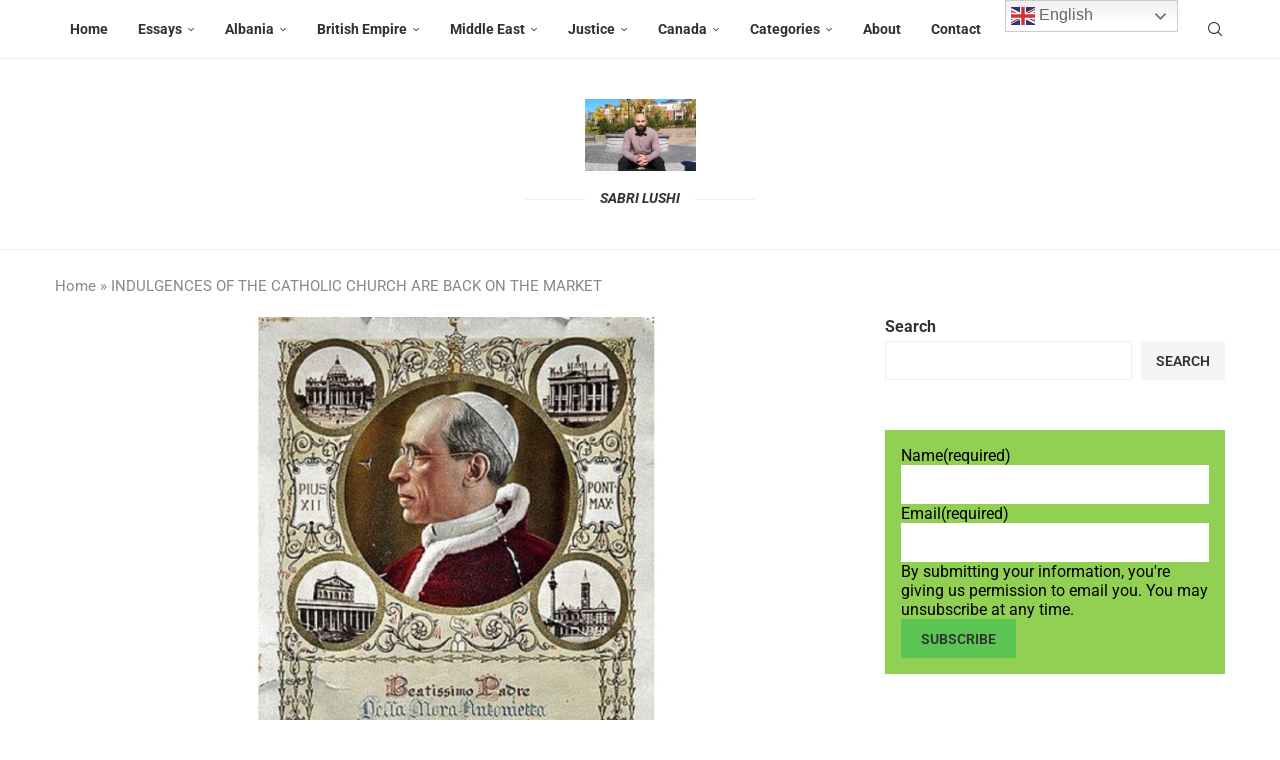

--- FILE ---
content_type: text/html; charset=UTF-8
request_url: https://sabrilushi.com/2022/04/29/indulgences-of-the-catholic-church-are-back-on-the-market/
body_size: 174261
content:
<!DOCTYPE html>
<html lang="en-US">
<head>
<meta charset="UTF-8">
<meta http-equiv="X-UA-Compatible" content="IE=edge">
<meta name="viewport" content="width=device-width, initial-scale=1">
<link rel="profile" href="https://gmpg.org/xfn/11"/>
<link rel="alternate" type="application/rss+xml" title="Sabri Lushi RSS Feed"
href="https://sabrilushi.com/feed/"/>
<link rel="alternate" type="application/atom+xml" title="Sabri Lushi Atom Feed"
href="https://sabrilushi.com/feed/atom/"/>
<link rel="pingback" href="https://sabrilushi.com/xmlrpc.php"/>
<!--[if lt IE 9]>
<script src="//sabrilushi.b-cdn.net/wp-content/themes/soledad/js/html5.js"></script>
<![endif]-->
<link rel='preconnect' href='https://fonts.googleapis.com' />
<link rel='preconnect' href='https://fonts.gstatic.com' />
<meta http-equiv='x-dns-prefetch-control' content='on'>
<link rel='dns-prefetch' href='//fonts.googleapis.com' />
<link rel='dns-prefetch' href='//fonts.gstatic.com' />
<link rel='dns-prefetch' href='//s.gravatar.com' />
<link rel='dns-prefetch' href='//www.google-analytics.com' />
<meta name='robots' content='index, follow, max-image-preview:large, max-snippet:-1, max-video-preview:-1' />
<!-- This site is optimized with the Yoast SEO plugin v26.6 - https://yoast.com/wordpress/plugins/seo/ -->
<title>INDULGENCES OF THE CATHOLIC CHURCH ARE BACK ON THE MARKET - Sabri Lushi</title>
<link rel="canonical" href="https://sabrilushi.com/2022/04/29/indulgences-of-the-catholic-church-are-back-on-the-market/" />
<meta property="og:locale" content="en_US" />
<meta property="og:type" content="article" />
<meta property="og:title" content="INDULGENCES OF THE CATHOLIC CHURCH ARE BACK ON THE MARKET - Sabri Lushi" />
<meta property="og:description" content="The way the US Government behaves in the world with its democracy, the military and&hellip;" />
<meta property="og:url" content="https://sabrilushi.com/2022/04/29/indulgences-of-the-catholic-church-are-back-on-the-market/" />
<meta property="og:site_name" content="Sabri Lushi" />
<meta property="article:published_time" content="2022-04-29T07:19:04+00:00" />
<meta property="og:image" content="https://sabrilushi.com/wp-content/uploads/2022/04/1651212645254.jpeg" />
<meta property="og:image:width" content="1200" />
<meta property="og:image:height" content="934" />
<meta property="og:image:type" content="image/jpeg" />
<meta name="author" content="Sabri Lushi" />
<meta name="twitter:card" content="summary_large_image" />
<meta name="twitter:label1" content="Written by" />
<meta name="twitter:data1" content="Sabri Lushi" />
<meta name="twitter:label2" content="Est. reading time" />
<meta name="twitter:data2" content="2 minutes" />
<script type="application/ld+json" class="yoast-schema-graph">{"@context":"https://schema.org","@graph":[{"@type":"Article","@id":"https://sabrilushi.com/2022/04/29/indulgences-of-the-catholic-church-are-back-on-the-market/#article","isPartOf":{"@id":"https://sabrilushi.com/2022/04/29/indulgences-of-the-catholic-church-are-back-on-the-market/"},"author":{"name":"Sabri Lushi","@id":"https://sabrilushi.com/#/schema/person/e1041377834e19430e48bd0bc5b92726"},"headline":"INDULGENCES OF THE CATHOLIC CHURCH ARE BACK ON THE MARKET","datePublished":"2022-04-29T07:19:04+00:00","mainEntityOfPage":{"@id":"https://sabrilushi.com/2022/04/29/indulgences-of-the-catholic-church-are-back-on-the-market/"},"wordCount":461,"commentCount":0,"publisher":{"@id":"https://sabrilushi.com/#organization"},"image":{"@id":"https://sabrilushi.com/2022/04/29/indulgences-of-the-catholic-church-are-back-on-the-market/#primaryimage"},"thumbnailUrl":"https://sabrilushi.com/wp-content/uploads/2022/04/1651212645254.jpeg","articleSection":["British Empire"],"inLanguage":"en-US"},{"@type":"WebPage","@id":"https://sabrilushi.com/2022/04/29/indulgences-of-the-catholic-church-are-back-on-the-market/","url":"https://sabrilushi.com/2022/04/29/indulgences-of-the-catholic-church-are-back-on-the-market/","name":"INDULGENCES OF THE CATHOLIC CHURCH ARE BACK ON THE MARKET - Sabri Lushi","isPartOf":{"@id":"https://sabrilushi.com/#website"},"primaryImageOfPage":{"@id":"https://sabrilushi.com/2022/04/29/indulgences-of-the-catholic-church-are-back-on-the-market/#primaryimage"},"image":{"@id":"https://sabrilushi.com/2022/04/29/indulgences-of-the-catholic-church-are-back-on-the-market/#primaryimage"},"thumbnailUrl":"https://sabrilushi.com/wp-content/uploads/2022/04/1651212645254.jpeg","datePublished":"2022-04-29T07:19:04+00:00","breadcrumb":{"@id":"https://sabrilushi.com/2022/04/29/indulgences-of-the-catholic-church-are-back-on-the-market/#breadcrumb"},"inLanguage":"en-US","potentialAction":[{"@type":"ReadAction","target":["https://sabrilushi.com/2022/04/29/indulgences-of-the-catholic-church-are-back-on-the-market/"]}]},{"@type":"ImageObject","inLanguage":"en-US","@id":"https://sabrilushi.com/2022/04/29/indulgences-of-the-catholic-church-are-back-on-the-market/#primaryimage","url":"https://sabrilushi.com/wp-content/uploads/2022/04/1651212645254.jpeg","contentUrl":"https://sabrilushi.com/wp-content/uploads/2022/04/1651212645254.jpeg","width":1200,"height":934},{"@type":"BreadcrumbList","@id":"https://sabrilushi.com/2022/04/29/indulgences-of-the-catholic-church-are-back-on-the-market/#breadcrumb","itemListElement":[{"@type":"ListItem","position":1,"name":"Home","item":"https://sabrilushi.com/"},{"@type":"ListItem","position":2,"name":"INDULGENCES OF THE CATHOLIC CHURCH ARE BACK ON THE MARKET"}]},{"@type":"WebSite","@id":"https://sabrilushi.com/#website","url":"https://sabrilushi.com/","name":"Sabri Lushi","description":"Independent writer","publisher":{"@id":"https://sabrilushi.com/#organization"},"potentialAction":[{"@type":"SearchAction","target":{"@type":"EntryPoint","urlTemplate":"https://sabrilushi.com/?s={search_term_string}"},"query-input":{"@type":"PropertyValueSpecification","valueRequired":true,"valueName":"search_term_string"}}],"inLanguage":"en-US"},{"@type":"Organization","@id":"https://sabrilushi.com/#organization","name":"sabri lushi","url":"https://sabrilushi.com/","logo":{"@type":"ImageObject","inLanguage":"en-US","@id":"https://sabrilushi.com/#/schema/logo/image/","url":"","contentUrl":"","caption":"sabri lushi"},"image":{"@id":"https://sabrilushi.com/#/schema/logo/image/"}},{"@type":"Person","@id":"https://sabrilushi.com/#/schema/person/e1041377834e19430e48bd0bc5b92726","name":"Sabri Lushi","image":{"@type":"ImageObject","inLanguage":"en-US","@id":"https://sabrilushi.com/#/schema/person/image/","url":"https://secure.gravatar.com/avatar/d5450138850e4f220feb780f00fdbf525c28a57d97325e64cb56a7e5d401642c?s=96&d=mm&r=g","contentUrl":"https://secure.gravatar.com/avatar/d5450138850e4f220feb780f00fdbf525c28a57d97325e64cb56a7e5d401642c?s=96&d=mm&r=g","caption":"Sabri Lushi"},"sameAs":["https://sabrilushi.com/"],"url":"https://sabrilushi.com/author/sabrilushi/"}]}</script>
<!-- / Yoast SEO plugin. -->
<link rel='dns-prefetch' href='//static.addtoany.com' />
<link rel='dns-prefetch' href='//stats.wp.com' />
<link rel='dns-prefetch' href='//fonts.googleapis.com' />
<link rel="alternate" type="application/rss+xml" title="Sabri Lushi &raquo; Feed" href="https://sabrilushi.com/feed/" />
<link rel="alternate" title="oEmbed (JSON)" type="application/json+oembed" href="https://sabrilushi.com/wp-json/oembed/1.0/embed?url=https%3A%2F%2Fsabrilushi.com%2F2022%2F04%2F29%2Findulgences-of-the-catholic-church-are-back-on-the-market%2F" />
<link rel="alternate" title="oEmbed (XML)" type="text/xml+oembed" href="https://sabrilushi.com/wp-json/oembed/1.0/embed?url=https%3A%2F%2Fsabrilushi.com%2F2022%2F04%2F29%2Findulgences-of-the-catholic-church-are-back-on-the-market%2F&#038;format=xml" />
<style id='wp-img-auto-sizes-contain-inline-css' type='text/css'>
img:is([sizes=auto i],[sizes^="auto," i]){contain-intrinsic-size:3000px 1500px}
/*# sourceURL=wp-img-auto-sizes-contain-inline-css */
</style>
<!-- <link rel='stylesheet' id='penci-folding-css' href='//sabrilushi.b-cdn.net/wp-content/themes/soledad/inc/elementor/assets/css/fold.css?ver=8.7.0' type='text/css' media='all' /> -->
<!-- <link rel='stylesheet' id='wp-block-library-css' href='//sabrilushi.b-cdn.net/wp-includes/css/dist/block-library/style.min.css?ver=6.9' type='text/css' media='all' /> -->
<link rel="stylesheet" type="text/css" href="//sabrilushi.b-cdn.net/wp-content/cache/wpfc-minified/jxjmyc2p/7pse1.css" media="all"/>
<style id='wp-block-library-theme-inline-css' type='text/css'>
.wp-block-audio :where(figcaption){color:#555;font-size:13px;text-align:center}.is-dark-theme .wp-block-audio :where(figcaption){color:#ffffffa6}.wp-block-audio{margin:0 0 1em}.wp-block-code{border:1px solid #ccc;border-radius:4px;font-family:Menlo,Consolas,monaco,monospace;padding:.8em 1em}.wp-block-embed :where(figcaption){color:#555;font-size:13px;text-align:center}.is-dark-theme .wp-block-embed :where(figcaption){color:#ffffffa6}.wp-block-embed{margin:0 0 1em}.blocks-gallery-caption{color:#555;font-size:13px;text-align:center}.is-dark-theme .blocks-gallery-caption{color:#ffffffa6}:root :where(.wp-block-image figcaption){color:#555;font-size:13px;text-align:center}.is-dark-theme :root :where(.wp-block-image figcaption){color:#ffffffa6}.wp-block-image{margin:0 0 1em}.wp-block-pullquote{border-bottom:4px solid;border-top:4px solid;color:currentColor;margin-bottom:1.75em}.wp-block-pullquote :where(cite),.wp-block-pullquote :where(footer),.wp-block-pullquote__citation{color:currentColor;font-size:.8125em;font-style:normal;text-transform:uppercase}.wp-block-quote{border-left:.25em solid;margin:0 0 1.75em;padding-left:1em}.wp-block-quote cite,.wp-block-quote footer{color:currentColor;font-size:.8125em;font-style:normal;position:relative}.wp-block-quote:where(.has-text-align-right){border-left:none;border-right:.25em solid;padding-left:0;padding-right:1em}.wp-block-quote:where(.has-text-align-center){border:none;padding-left:0}.wp-block-quote.is-large,.wp-block-quote.is-style-large,.wp-block-quote:where(.is-style-plain){border:none}.wp-block-search .wp-block-search__label{font-weight:700}.wp-block-search__button{border:1px solid #ccc;padding:.375em .625em}:where(.wp-block-group.has-background){padding:1.25em 2.375em}.wp-block-separator.has-css-opacity{opacity:.4}.wp-block-separator{border:none;border-bottom:2px solid;margin-left:auto;margin-right:auto}.wp-block-separator.has-alpha-channel-opacity{opacity:1}.wp-block-separator:not(.is-style-wide):not(.is-style-dots){width:100px}.wp-block-separator.has-background:not(.is-style-dots){border-bottom:none;height:1px}.wp-block-separator.has-background:not(.is-style-wide):not(.is-style-dots){height:2px}.wp-block-table{margin:0 0 1em}.wp-block-table td,.wp-block-table th{word-break:normal}.wp-block-table :where(figcaption){color:#555;font-size:13px;text-align:center}.is-dark-theme .wp-block-table :where(figcaption){color:#ffffffa6}.wp-block-video :where(figcaption){color:#555;font-size:13px;text-align:center}.is-dark-theme .wp-block-video :where(figcaption){color:#ffffffa6}.wp-block-video{margin:0 0 1em}:root :where(.wp-block-template-part.has-background){margin-bottom:0;margin-top:0;padding:1.25em 2.375em}
/*# sourceURL=/wp-includes/css/dist/block-library/theme.min.css */
</style>
<style id='classic-theme-styles-inline-css' type='text/css'>
/*! This file is auto-generated */
.wp-block-button__link{color:#fff;background-color:#32373c;border-radius:9999px;box-shadow:none;text-decoration:none;padding:calc(.667em + 2px) calc(1.333em + 2px);font-size:1.125em}.wp-block-file__button{background:#32373c;color:#fff;text-decoration:none}
/*# sourceURL=/wp-includes/css/classic-themes.min.css */
</style>
<style id='ce4wp-subscribe-style-inline-css' type='text/css'>
.wp-block-ce4wp-subscribe{max-width:840px;margin:0 auto}.wp-block-ce4wp-subscribe .title{margin-bottom:0}.wp-block-ce4wp-subscribe .subTitle{margin-top:0;font-size:0.8em}.wp-block-ce4wp-subscribe .disclaimer{margin-top:5px;font-size:0.8em}.wp-block-ce4wp-subscribe .disclaimer .disclaimer-label{margin-left:10px}.wp-block-ce4wp-subscribe .inputBlock{width:100%;margin-bottom:10px}.wp-block-ce4wp-subscribe .inputBlock input{width:100%}.wp-block-ce4wp-subscribe .inputBlock label{display:inline-block}.wp-block-ce4wp-subscribe .submit-button{margin-top:25px;display:block}.wp-block-ce4wp-subscribe .required-text{display:inline-block;margin:0;padding:0;margin-left:0.3em}.wp-block-ce4wp-subscribe .onSubmission{height:0;max-width:840px;margin:0 auto}.wp-block-ce4wp-subscribe .firstNameSummary .lastNameSummary{text-transform:capitalize}.wp-block-ce4wp-subscribe .ce4wp-inline-notification{display:flex;flex-direction:row;align-items:center;padding:13px 10px;width:100%;height:40px;border-style:solid;border-color:orange;border-width:1px;border-left-width:4px;border-radius:3px;background:rgba(255,133,15,0.1);flex:none;order:0;flex-grow:1;margin:0px 0px}.wp-block-ce4wp-subscribe .ce4wp-inline-warning-text{font-style:normal;font-weight:normal;font-size:16px;line-height:20px;display:flex;align-items:center;color:#571600;margin-left:9px}.wp-block-ce4wp-subscribe .ce4wp-inline-warning-icon{color:orange}.wp-block-ce4wp-subscribe .ce4wp-inline-warning-arrow{color:#571600;margin-left:auto}.wp-block-ce4wp-subscribe .ce4wp-banner-clickable{cursor:pointer}.ce4wp-link{cursor:pointer}
.no-flex{display:block}.sub-header{margin-bottom:1em}
/*# sourceURL=https://sabrilushi.com/wp-content/plugins/creative-mail-by-constant-contact/assets/js/block/subscribe.css */
</style>
<style id='block-soledad-style-inline-css' type='text/css'>
.pchead-e-block{--pcborder-cl:#dedede;--pcaccent-cl:#6eb48c}.heading1-style-1>h1,.heading1-style-2>h1,.heading2-style-1>h2,.heading2-style-2>h2,.heading3-style-1>h3,.heading3-style-2>h3,.heading4-style-1>h4,.heading4-style-2>h4,.heading5-style-1>h5,.heading5-style-2>h5{padding-bottom:8px;border-bottom:1px solid var(--pcborder-cl);overflow:hidden}.heading1-style-2>h1,.heading2-style-2>h2,.heading3-style-2>h3,.heading4-style-2>h4,.heading5-style-2>h5{border-bottom-width:0;position:relative}.heading1-style-2>h1:before,.heading2-style-2>h2:before,.heading3-style-2>h3:before,.heading4-style-2>h4:before,.heading5-style-2>h5:before{content:'';width:50px;height:2px;bottom:0;left:0;z-index:2;background:var(--pcaccent-cl);position:absolute}.heading1-style-2>h1:after,.heading2-style-2>h2:after,.heading3-style-2>h3:after,.heading4-style-2>h4:after,.heading5-style-2>h5:after{content:'';width:100%;height:2px;bottom:0;left:20px;z-index:1;background:var(--pcborder-cl);position:absolute}.heading1-style-3>h1,.heading1-style-4>h1,.heading2-style-3>h2,.heading2-style-4>h2,.heading3-style-3>h3,.heading3-style-4>h3,.heading4-style-3>h4,.heading4-style-4>h4,.heading5-style-3>h5,.heading5-style-4>h5{position:relative;padding-left:20px}.heading1-style-3>h1:before,.heading1-style-4>h1:before,.heading2-style-3>h2:before,.heading2-style-4>h2:before,.heading3-style-3>h3:before,.heading3-style-4>h3:before,.heading4-style-3>h4:before,.heading4-style-4>h4:before,.heading5-style-3>h5:before,.heading5-style-4>h5:before{width:10px;height:100%;content:'';position:absolute;top:0;left:0;bottom:0;background:var(--pcaccent-cl)}.heading1-style-4>h1,.heading2-style-4>h2,.heading3-style-4>h3,.heading4-style-4>h4,.heading5-style-4>h5{padding:10px 20px;background:#f1f1f1}.heading1-style-5>h1,.heading2-style-5>h2,.heading3-style-5>h3,.heading4-style-5>h4,.heading5-style-5>h5{position:relative;z-index:1}.heading1-style-5>h1:before,.heading2-style-5>h2:before,.heading3-style-5>h3:before,.heading4-style-5>h4:before,.heading5-style-5>h5:before{content:"";position:absolute;left:0;bottom:0;width:200px;height:50%;transform:skew(-25deg) translateX(0);background:var(--pcaccent-cl);z-index:-1;opacity:.4}.heading1-style-6>h1,.heading2-style-6>h2,.heading3-style-6>h3,.heading4-style-6>h4,.heading5-style-6>h5{text-decoration:underline;text-underline-offset:2px;text-decoration-thickness:4px;text-decoration-color:var(--pcaccent-cl)}
/*# sourceURL=https://sabrilushi.com/wp-content/themes/soledad/inc/block/heading-styles/build/style.min.css */
</style>
<!-- <link rel='stylesheet' id='mediaelement-css' href='//sabrilushi.b-cdn.net/wp-includes/js/mediaelement/mediaelementplayer-legacy.min.css?ver=4.2.17' type='text/css' media='all' /> -->
<!-- <link rel='stylesheet' id='wp-mediaelement-css' href='//sabrilushi.b-cdn.net/wp-includes/js/mediaelement/wp-mediaelement.min.css?ver=6.9' type='text/css' media='all' /> -->
<link rel="stylesheet" type="text/css" href="//sabrilushi.b-cdn.net/wp-content/cache/wpfc-minified/l09a4dzf/7pse1.css" media="all"/>
<style id='jetpack-sharing-buttons-style-inline-css' type='text/css'>
.jetpack-sharing-buttons__services-list{display:flex;flex-direction:row;flex-wrap:wrap;gap:0;list-style-type:none;margin:5px;padding:0}.jetpack-sharing-buttons__services-list.has-small-icon-size{font-size:12px}.jetpack-sharing-buttons__services-list.has-normal-icon-size{font-size:16px}.jetpack-sharing-buttons__services-list.has-large-icon-size{font-size:24px}.jetpack-sharing-buttons__services-list.has-huge-icon-size{font-size:36px}@media print{.jetpack-sharing-buttons__services-list{display:none!important}}.editor-styles-wrapper .wp-block-jetpack-sharing-buttons{gap:0;padding-inline-start:0}ul.jetpack-sharing-buttons__services-list.has-background{padding:1.25em 2.375em}
/*# sourceURL=https://sabrilushi.com/wp-content/plugins/jetpack/_inc/blocks/sharing-buttons/view.css */
</style>
<style id='global-styles-inline-css' type='text/css'>
:root{--wp--preset--aspect-ratio--square: 1;--wp--preset--aspect-ratio--4-3: 4/3;--wp--preset--aspect-ratio--3-4: 3/4;--wp--preset--aspect-ratio--3-2: 3/2;--wp--preset--aspect-ratio--2-3: 2/3;--wp--preset--aspect-ratio--16-9: 16/9;--wp--preset--aspect-ratio--9-16: 9/16;--wp--preset--color--black: #000000;--wp--preset--color--cyan-bluish-gray: #abb8c3;--wp--preset--color--white: #ffffff;--wp--preset--color--pale-pink: #f78da7;--wp--preset--color--vivid-red: #cf2e2e;--wp--preset--color--luminous-vivid-orange: #ff6900;--wp--preset--color--luminous-vivid-amber: #fcb900;--wp--preset--color--light-green-cyan: #7bdcb5;--wp--preset--color--vivid-green-cyan: #00d084;--wp--preset--color--pale-cyan-blue: #8ed1fc;--wp--preset--color--vivid-cyan-blue: #0693e3;--wp--preset--color--vivid-purple: #9b51e0;--wp--preset--gradient--vivid-cyan-blue-to-vivid-purple: linear-gradient(135deg,rgb(6,147,227) 0%,rgb(155,81,224) 100%);--wp--preset--gradient--light-green-cyan-to-vivid-green-cyan: linear-gradient(135deg,rgb(122,220,180) 0%,rgb(0,208,130) 100%);--wp--preset--gradient--luminous-vivid-amber-to-luminous-vivid-orange: linear-gradient(135deg,rgb(252,185,0) 0%,rgb(255,105,0) 100%);--wp--preset--gradient--luminous-vivid-orange-to-vivid-red: linear-gradient(135deg,rgb(255,105,0) 0%,rgb(207,46,46) 100%);--wp--preset--gradient--very-light-gray-to-cyan-bluish-gray: linear-gradient(135deg,rgb(238,238,238) 0%,rgb(169,184,195) 100%);--wp--preset--gradient--cool-to-warm-spectrum: linear-gradient(135deg,rgb(74,234,220) 0%,rgb(151,120,209) 20%,rgb(207,42,186) 40%,rgb(238,44,130) 60%,rgb(251,105,98) 80%,rgb(254,248,76) 100%);--wp--preset--gradient--blush-light-purple: linear-gradient(135deg,rgb(255,206,236) 0%,rgb(152,150,240) 100%);--wp--preset--gradient--blush-bordeaux: linear-gradient(135deg,rgb(254,205,165) 0%,rgb(254,45,45) 50%,rgb(107,0,62) 100%);--wp--preset--gradient--luminous-dusk: linear-gradient(135deg,rgb(255,203,112) 0%,rgb(199,81,192) 50%,rgb(65,88,208) 100%);--wp--preset--gradient--pale-ocean: linear-gradient(135deg,rgb(255,245,203) 0%,rgb(182,227,212) 50%,rgb(51,167,181) 100%);--wp--preset--gradient--electric-grass: linear-gradient(135deg,rgb(202,248,128) 0%,rgb(113,206,126) 100%);--wp--preset--gradient--midnight: linear-gradient(135deg,rgb(2,3,129) 0%,rgb(40,116,252) 100%);--wp--preset--font-size--small: 12px;--wp--preset--font-size--medium: 20px;--wp--preset--font-size--large: 32px;--wp--preset--font-size--x-large: 42px;--wp--preset--font-size--normal: 14px;--wp--preset--font-size--huge: 42px;--wp--preset--spacing--20: 0.44rem;--wp--preset--spacing--30: 0.67rem;--wp--preset--spacing--40: 1rem;--wp--preset--spacing--50: 1.5rem;--wp--preset--spacing--60: 2.25rem;--wp--preset--spacing--70: 3.38rem;--wp--preset--spacing--80: 5.06rem;--wp--preset--shadow--natural: 6px 6px 9px rgba(0, 0, 0, 0.2);--wp--preset--shadow--deep: 12px 12px 50px rgba(0, 0, 0, 0.4);--wp--preset--shadow--sharp: 6px 6px 0px rgba(0, 0, 0, 0.2);--wp--preset--shadow--outlined: 6px 6px 0px -3px rgb(255, 255, 255), 6px 6px rgb(0, 0, 0);--wp--preset--shadow--crisp: 6px 6px 0px rgb(0, 0, 0);}:where(.is-layout-flex){gap: 0.5em;}:where(.is-layout-grid){gap: 0.5em;}body .is-layout-flex{display: flex;}.is-layout-flex{flex-wrap: wrap;align-items: center;}.is-layout-flex > :is(*, div){margin: 0;}body .is-layout-grid{display: grid;}.is-layout-grid > :is(*, div){margin: 0;}:where(.wp-block-columns.is-layout-flex){gap: 2em;}:where(.wp-block-columns.is-layout-grid){gap: 2em;}:where(.wp-block-post-template.is-layout-flex){gap: 1.25em;}:where(.wp-block-post-template.is-layout-grid){gap: 1.25em;}.has-black-color{color: var(--wp--preset--color--black) !important;}.has-cyan-bluish-gray-color{color: var(--wp--preset--color--cyan-bluish-gray) !important;}.has-white-color{color: var(--wp--preset--color--white) !important;}.has-pale-pink-color{color: var(--wp--preset--color--pale-pink) !important;}.has-vivid-red-color{color: var(--wp--preset--color--vivid-red) !important;}.has-luminous-vivid-orange-color{color: var(--wp--preset--color--luminous-vivid-orange) !important;}.has-luminous-vivid-amber-color{color: var(--wp--preset--color--luminous-vivid-amber) !important;}.has-light-green-cyan-color{color: var(--wp--preset--color--light-green-cyan) !important;}.has-vivid-green-cyan-color{color: var(--wp--preset--color--vivid-green-cyan) !important;}.has-pale-cyan-blue-color{color: var(--wp--preset--color--pale-cyan-blue) !important;}.has-vivid-cyan-blue-color{color: var(--wp--preset--color--vivid-cyan-blue) !important;}.has-vivid-purple-color{color: var(--wp--preset--color--vivid-purple) !important;}.has-black-background-color{background-color: var(--wp--preset--color--black) !important;}.has-cyan-bluish-gray-background-color{background-color: var(--wp--preset--color--cyan-bluish-gray) !important;}.has-white-background-color{background-color: var(--wp--preset--color--white) !important;}.has-pale-pink-background-color{background-color: var(--wp--preset--color--pale-pink) !important;}.has-vivid-red-background-color{background-color: var(--wp--preset--color--vivid-red) !important;}.has-luminous-vivid-orange-background-color{background-color: var(--wp--preset--color--luminous-vivid-orange) !important;}.has-luminous-vivid-amber-background-color{background-color: var(--wp--preset--color--luminous-vivid-amber) !important;}.has-light-green-cyan-background-color{background-color: var(--wp--preset--color--light-green-cyan) !important;}.has-vivid-green-cyan-background-color{background-color: var(--wp--preset--color--vivid-green-cyan) !important;}.has-pale-cyan-blue-background-color{background-color: var(--wp--preset--color--pale-cyan-blue) !important;}.has-vivid-cyan-blue-background-color{background-color: var(--wp--preset--color--vivid-cyan-blue) !important;}.has-vivid-purple-background-color{background-color: var(--wp--preset--color--vivid-purple) !important;}.has-black-border-color{border-color: var(--wp--preset--color--black) !important;}.has-cyan-bluish-gray-border-color{border-color: var(--wp--preset--color--cyan-bluish-gray) !important;}.has-white-border-color{border-color: var(--wp--preset--color--white) !important;}.has-pale-pink-border-color{border-color: var(--wp--preset--color--pale-pink) !important;}.has-vivid-red-border-color{border-color: var(--wp--preset--color--vivid-red) !important;}.has-luminous-vivid-orange-border-color{border-color: var(--wp--preset--color--luminous-vivid-orange) !important;}.has-luminous-vivid-amber-border-color{border-color: var(--wp--preset--color--luminous-vivid-amber) !important;}.has-light-green-cyan-border-color{border-color: var(--wp--preset--color--light-green-cyan) !important;}.has-vivid-green-cyan-border-color{border-color: var(--wp--preset--color--vivid-green-cyan) !important;}.has-pale-cyan-blue-border-color{border-color: var(--wp--preset--color--pale-cyan-blue) !important;}.has-vivid-cyan-blue-border-color{border-color: var(--wp--preset--color--vivid-cyan-blue) !important;}.has-vivid-purple-border-color{border-color: var(--wp--preset--color--vivid-purple) !important;}.has-vivid-cyan-blue-to-vivid-purple-gradient-background{background: var(--wp--preset--gradient--vivid-cyan-blue-to-vivid-purple) !important;}.has-light-green-cyan-to-vivid-green-cyan-gradient-background{background: var(--wp--preset--gradient--light-green-cyan-to-vivid-green-cyan) !important;}.has-luminous-vivid-amber-to-luminous-vivid-orange-gradient-background{background: var(--wp--preset--gradient--luminous-vivid-amber-to-luminous-vivid-orange) !important;}.has-luminous-vivid-orange-to-vivid-red-gradient-background{background: var(--wp--preset--gradient--luminous-vivid-orange-to-vivid-red) !important;}.has-very-light-gray-to-cyan-bluish-gray-gradient-background{background: var(--wp--preset--gradient--very-light-gray-to-cyan-bluish-gray) !important;}.has-cool-to-warm-spectrum-gradient-background{background: var(--wp--preset--gradient--cool-to-warm-spectrum) !important;}.has-blush-light-purple-gradient-background{background: var(--wp--preset--gradient--blush-light-purple) !important;}.has-blush-bordeaux-gradient-background{background: var(--wp--preset--gradient--blush-bordeaux) !important;}.has-luminous-dusk-gradient-background{background: var(--wp--preset--gradient--luminous-dusk) !important;}.has-pale-ocean-gradient-background{background: var(--wp--preset--gradient--pale-ocean) !important;}.has-electric-grass-gradient-background{background: var(--wp--preset--gradient--electric-grass) !important;}.has-midnight-gradient-background{background: var(--wp--preset--gradient--midnight) !important;}.has-small-font-size{font-size: var(--wp--preset--font-size--small) !important;}.has-medium-font-size{font-size: var(--wp--preset--font-size--medium) !important;}.has-large-font-size{font-size: var(--wp--preset--font-size--large) !important;}.has-x-large-font-size{font-size: var(--wp--preset--font-size--x-large) !important;}
:where(.wp-block-post-template.is-layout-flex){gap: 1.25em;}:where(.wp-block-post-template.is-layout-grid){gap: 1.25em;}
:where(.wp-block-term-template.is-layout-flex){gap: 1.25em;}:where(.wp-block-term-template.is-layout-grid){gap: 1.25em;}
:where(.wp-block-columns.is-layout-flex){gap: 2em;}:where(.wp-block-columns.is-layout-grid){gap: 2em;}
:root :where(.wp-block-pullquote){font-size: 1.5em;line-height: 1.6;}
/*# sourceURL=global-styles-inline-css */
</style>
<!-- <link rel='stylesheet' id='contact-form-7-css' href='//sabrilushi.b-cdn.net/wp-content/plugins/contact-form-7/includes/css/styles.css?ver=6.1.4' type='text/css' media='all' /> -->
<link rel="stylesheet" type="text/css" href="//sabrilushi.b-cdn.net/wp-content/cache/wpfc-minified/lb1zgj39/7pse1.css" media="all"/>
<link rel='stylesheet' id='penci-fonts-css' href='https://fonts.googleapis.com/css?family=Roboto%3A300%2C300italic%2C400%2C400italic%2C500%2C500italic%2C600%2C600italic%2C700%2C700italic%2C800%2C800italic%26subset%3Dlatin%2Ccyrillic%2Ccyrillic-ext%2Cgreek%2Cgreek-ext%2Clatin-ext&#038;display=swap&#038;ver=8.7.0' type='text/css' media='' />
<!-- <link rel='stylesheet' id='penci-main-style-css' href='//sabrilushi.b-cdn.net/wp-content/themes/soledad/main.css?ver=8.7.0' type='text/css' media='all' /> -->
<!-- <link rel='stylesheet' id='penci-swiper-bundle-css' href='//sabrilushi.b-cdn.net/wp-content/themes/soledad/css/swiper-bundle.min.css?ver=8.7.0' type='text/css' media='all' /> -->
<!-- <link rel='stylesheet' id='penci-font-awesomeold-css' href='//sabrilushi.b-cdn.net/wp-content/themes/soledad/css/font-awesome.4.7.0.swap.min.css?ver=4.7.0' type='text/css' media='all' /> -->
<!-- <link rel='stylesheet' id='penci_icon-css' href='//sabrilushi.b-cdn.net/wp-content/themes/soledad/css/penci-icon.css?ver=8.7.0' type='text/css' media='all' /> -->
<!-- <link rel='stylesheet' id='penci_style-css' href='//sabrilushi.b-cdn.net/wp-content/themes/soledad/style.css?ver=8.7.0' type='text/css' media='all' /> -->
<!-- <link rel='stylesheet' id='penci_social_counter-css' href='//sabrilushi.b-cdn.net/wp-content/themes/soledad/css/social-counter.css?ver=8.7.0' type='text/css' media='all' /> -->
<!-- <link rel='stylesheet' id='elementor-icons-css' href='//sabrilushi.b-cdn.net/wp-content/plugins/elementor/assets/lib/eicons/css/elementor-icons.min.css?ver=5.45.0' type='text/css' media='all' /> -->
<!-- <link rel='stylesheet' id='elementor-frontend-css' href='//sabrilushi.b-cdn.net/wp-content/plugins/elementor/assets/css/frontend.min.css?ver=3.34.0' type='text/css' media='all' /> -->
<link rel="stylesheet" type="text/css" href="//sabrilushi.b-cdn.net/wp-content/cache/wpfc-minified/dqrwvdz9/7pse1.css" media="all"/>
<link rel='stylesheet' id='elementor-post-3190-css' href='//sabrilushi.b-cdn.net/wp-content/uploads/elementor/css/post-3190.css?ver=1766410150' type='text/css' media='all' />
<!-- <link rel='stylesheet' id='addtoany-css' href='//sabrilushi.b-cdn.net/wp-content/plugins/add-to-any/addtoany.min.css?ver=1.16' type='text/css' media='all' /> -->
<!-- <link rel='stylesheet' id='elementor-gf-local-roboto-css' href='//sabrilushi.b-cdn.net/wp-content/uploads/elementor/google-fonts/css/roboto.css?ver=1742254257' type='text/css' media='all' /> -->
<!-- <link rel='stylesheet' id='elementor-gf-local-robotoslab-css' href='//sabrilushi.b-cdn.net/wp-content/uploads/elementor/google-fonts/css/robotoslab.css?ver=1742254266' type='text/css' media='all' /> -->
<link rel="stylesheet" type="text/css" href="//sabrilushi.b-cdn.net/wp-content/cache/wpfc-minified/1b2izql/7pse1.css" media="all"/>
<script type="text/javascript" src="//sabrilushi.b-cdn.net/wp-includes/js/jquery/jquery.min.js?ver=3.7.1" id="jquery-core-js"></script>
<script type="text/javascript" src="//sabrilushi.b-cdn.net/wp-includes/js/jquery/jquery-migrate.min.js?ver=3.4.1" id="jquery-migrate-js"></script>
<script type="text/javascript" id="addtoany-core-js-before">
/* <![CDATA[ */
window.a2a_config=window.a2a_config||{};a2a_config.callbacks=[];a2a_config.overlays=[];a2a_config.templates={};
//# sourceURL=addtoany-core-js-before
/* ]]> */
</script>
<script type="text/javascript" defer src="https://static.addtoany.com/menu/page.js" id="addtoany-core-js"></script>
<script type="text/javascript" defer src="//sabrilushi.b-cdn.net/wp-content/plugins/add-to-any/addtoany.min.js?ver=1.1" id="addtoany-jquery-js"></script>
<link rel="https://api.w.org/" href="https://sabrilushi.com/wp-json/" /><link rel="alternate" title="JSON" type="application/json" href="https://sabrilushi.com/wp-json/wp/v2/posts/2028" /><link rel="EditURI" type="application/rsd+xml" title="RSD" href="https://sabrilushi.com/xmlrpc.php?rsd" />
<meta name="generator" content="WordPress 6.9" />
<meta name="generator" content="Soledad 8.7.0" />
<link rel='shortlink' href='https://sabrilushi.com/?p=2028' />
<style>img#wpstats{display:none}</style>
<style id="penci-custom-style" type="text/css">body{ --pcbg-cl: #fff; --pctext-cl: #313131; --pcborder-cl: #dedede; --pcheading-cl: #313131; --pcmeta-cl: #888888; --pcaccent-cl: #6eb48c; --pcbody-font: 'PT Serif', serif; --pchead-font: 'Raleway', sans-serif; --pchead-wei: bold; --pcava_bdr:10px;--pcajs_fvw:470px;--pcajs_fvmw:220px; } .single.penci-body-single-style-5 #header, .single.penci-body-single-style-6 #header, .single.penci-body-single-style-10 #header, .single.penci-body-single-style-5 .pc-wrapbuilder-header, .single.penci-body-single-style-6 .pc-wrapbuilder-header, .single.penci-body-single-style-10 .pc-wrapbuilder-header { --pchd-mg: 40px; } .fluid-width-video-wrapper > div { position: absolute; left: 0; right: 0; top: 0; width: 100%; height: 100%; } .yt-video-place { position: relative; text-align: center; } .yt-video-place.embed-responsive .start-video { display: block; top: 0; left: 0; bottom: 0; right: 0; position: absolute; transform: none; } .yt-video-place.embed-responsive .start-video img { margin: 0; padding: 0; top: 50%; display: inline-block; position: absolute; left: 50%; transform: translate(-50%, -50%); width: 68px; height: auto; } .mfp-bg { top: 0; left: 0; width: 100%; height: 100%; z-index: 9999999; overflow: hidden; position: fixed; background: #0b0b0b; opacity: .8; filter: alpha(opacity=80) } .mfp-wrap { top: 0; left: 0; width: 100%; height: 100%; z-index: 9999999; position: fixed; outline: none !important; -webkit-backface-visibility: hidden } body { --pchead-font: 'Roboto', sans-serif; } body { --pcbody-font: 'Roboto', sans-serif; } p{ line-height: 1.8; } #navigation .menu > li > a, #navigation ul.menu ul.sub-menu li > a, .navigation ul.menu ul.sub-menu li > a, .penci-menu-hbg .menu li a, #sidebar-nav .menu li a { font-family: 'Roboto', sans-serif; font-weight: normal; } .penci-hide-tagupdated{ display: none !important; } body, .widget ul li a{ font-size: 16px; } .widget ul li, .widget ol li, .post-entry, p, .post-entry p { font-size: 16px; line-height: 1.8; } body { --pchead-wei: 600; } .featured-area.featured-style-42 .item-inner-content, .featured-style-41 .swiper-slide, .slider-40-wrapper .nav-thumb-creative .thumb-container:after,.penci-slider44-t-item:before,.penci-slider44-main-wrapper .item, .penci-image-holder, .penci-mega-post-inner, .standard-post-image img, .penci-overlay-over:before, .penci-overlay-over .overlay-border, .penci-grid li .item img, .penci-masonry .item-masonry a img, .penci-grid .list-post.list-boxed-post, .penci-grid li.list-boxed-post-2 .content-boxed-2, .grid-mixed, .penci-grid li.typography-style .overlay-typography, .penci-grid li.typography-style .overlay-typography:before, .penci-grid li.typography-style .overlay-typography:after, .container-single .post-image, .home-featured-cat-content .mag-photo .mag-overlay-photo, .mag-single-slider-overlay, ul.homepage-featured-boxes li .penci-fea-in:before, ul.homepage-featured-boxes li .penci-fea-in:after, ul.homepage-featured-boxes .penci-fea-in .fea-box-img:after, ul.homepage-featured-boxes li .penci-fea-in, .penci-slider38-overlay, .pcbg-thumb, .pcbg-bgoverlay, .pcrlt-style-2 .item-related .item-related-inner, .post-pagination.pcpagp-style-3 .next-post-inner, .post-pagination.pcpagp-style-3 .prev-post-inner { border-radius: 5px; -webkit-border-radius: 5px; } .penci-featured-content-right:before{ border-top-right-radius: 5px; border-bottom-right-radius: 5px; } .penci-slider4-overlay, .penci-slide-overlay .overlay-link, .featured-style-29 .featured-slider-overlay, .penci-widget-slider-overlay{ border-radius: 5px; -webkit-border-radius: 5px; } .penci-flat-overlay .penci-slide-overlay .penci-mag-featured-content:before{ border-bottom-left-radius: 5px; border-bottom-right-radius: 5px; } .post-pagination.pcpagp-style-3 .next-post-inner, .post-pagination.pcpagp-style-3 .prev-post-inner, .pcrlt-style-2 .item-related .item-related-inner {overflow: hidden} .featured-area.featured-style-42 .item-inner-content, .featured-style-41 .swiper-slide, .slider-40-wrapper .nav-thumb-creative .thumb-container:after,.penci-slider44-t-item:before,.penci-slider44-main-wrapper .item, .featured-area .penci-image-holder, .featured-area .penci-slider4-overlay, .featured-area .penci-slide-overlay .overlay-link, .featured-style-29 .featured-slider-overlay, .penci-slider38-overlay{ border-radius: ; -webkit-border-radius: ; } .penci-featured-content-right:before{ border-top-right-radius: 5px; border-bottom-right-radius: 5px; } .penci-flat-overlay .penci-slide-overlay .penci-mag-featured-content:before{ border-bottom-left-radius: 5px; border-bottom-right-radius: 5px; } .container-single .post-image{ border-radius: ; -webkit-border-radius: ; } .penci-mega-post-inner, .penci-mega-thumbnail .penci-image-holder{ border-radius: ; -webkit-border-radius: ; } #navigation .menu > li > a, #navigation ul.menu ul.sub-menu li > a, .navigation ul.menu ul.sub-menu li > a, .penci-menu-hbg .menu li a, #sidebar-nav .menu li a, #navigation .penci-megamenu .penci-mega-child-categories a, .navigation .penci-megamenu .penci-mega-child-categories a{ font-weight: bold; } #logo a { max-width:111px; width: 100%; } @media only screen and (max-width: 960px) and (min-width: 768px){ #logo img{ max-width: 100%; } } body{ --pcborder-cl: #eeeeee; } #main #bbpress-forums .bbp-login-form fieldset.bbp-form select, #main #bbpress-forums .bbp-login-form .bbp-form input[type="password"], #main #bbpress-forums .bbp-login-form .bbp-form input[type="text"], .widget ul li, .grid-mixed, .penci-post-box-meta, .penci-pagination.penci-ajax-more a.penci-ajax-more-button, .widget-social a i, .penci-home-popular-posts, .header-header-1.has-bottom-line, .header-header-4.has-bottom-line, .header-header-7.has-bottom-line, .container-single .post-entry .post-tags a,.tags-share-box.tags-share-box-2_3,.tags-share-box.tags-share-box-top, .tags-share-box, .post-author, .post-pagination, .post-related, .post-comments .post-title-box, .comments .comment, #respond textarea, .wpcf7 textarea, #respond input, div.wpforms-container .wpforms-form.wpforms-form input[type=date], div.wpforms-container .wpforms-form.wpforms-form input[type=datetime], div.wpforms-container .wpforms-form.wpforms-form input[type=datetime-local], div.wpforms-container .wpforms-form.wpforms-form input[type=email], div.wpforms-container .wpforms-form.wpforms-form input[type=month], div.wpforms-container .wpforms-form.wpforms-form input[type=number], div.wpforms-container .wpforms-form.wpforms-form input[type=password], div.wpforms-container .wpforms-form.wpforms-form input[type=range], div.wpforms-container .wpforms-form.wpforms-form input[type=search], div.wpforms-container .wpforms-form.wpforms-form input[type=tel], div.wpforms-container .wpforms-form.wpforms-form input[type=text], div.wpforms-container .wpforms-form.wpforms-form input[type=time], div.wpforms-container .wpforms-form.wpforms-form input[type=url], div.wpforms-container .wpforms-form.wpforms-form input[type=week], div.wpforms-container .wpforms-form.wpforms-form select, div.wpforms-container .wpforms-form.wpforms-form textarea, .wpcf7 input, .widget_wysija input, #respond h3, form.pc-searchform input.search-input, .post-password-form input[type="text"], .post-password-form input[type="email"], .post-password-form input[type="password"], .post-password-form input[type="number"], .penci-recipe, .penci-recipe-heading, .penci-recipe-ingredients, .penci-recipe-notes, .penci-pagination ul.page-numbers li span, .penci-pagination ul.page-numbers li a, #comments_pagination span, #comments_pagination a, body.author .post-author, .tags-share-box.hide-tags.page-share, .penci-grid li.list-post, .penci-grid li.list-boxed-post-2 .content-boxed-2, .home-featured-cat-content .mag-post-box, .home-featured-cat-content.style-2 .mag-post-box.first-post, .home-featured-cat-content.style-10 .mag-post-box.first-post, .widget select, .widget ul ul, .widget input[type="text"], .widget input[type="email"], .widget input[type="date"], .widget input[type="number"], .widget input[type="search"], .widget .tagcloud a, #wp-calendar tbody td, .woocommerce div.product .entry-summary div[itemprop="description"] td, .woocommerce div.product .entry-summary div[itemprop="description"] th, .woocommerce div.product .woocommerce-tabs #tab-description td, .woocommerce div.product .woocommerce-tabs #tab-description th, .woocommerce-product-details__short-description td, th, .woocommerce ul.cart_list li, .woocommerce ul.product_list_widget li, .woocommerce .widget_shopping_cart .total, .woocommerce.widget_shopping_cart .total, .woocommerce .woocommerce-product-search input[type="search"], .woocommerce nav.woocommerce-pagination ul li a, .woocommerce nav.woocommerce-pagination ul li span, .woocommerce div.product .product_meta, .woocommerce div.product .woocommerce-tabs ul.tabs, .woocommerce div.product .related > h2, .woocommerce div.product .upsells > h2, .woocommerce #reviews #comments ol.commentlist li .comment-text, .woocommerce table.shop_table td, .post-entry td, .post-entry th, #add_payment_method .cart-collaterals .cart_totals tr td, #add_payment_method .cart-collaterals .cart_totals tr th, .woocommerce-cart .cart-collaterals .cart_totals tr td, .woocommerce-cart .cart-collaterals .cart_totals tr th, .woocommerce-checkout .cart-collaterals .cart_totals tr td, .woocommerce-checkout .cart-collaterals .cart_totals tr th, .woocommerce-cart .cart-collaterals .cart_totals table, .woocommerce-cart table.cart td.actions .coupon .input-text, .woocommerce table.shop_table a.remove, .woocommerce form .form-row .input-text, .woocommerce-page form .form-row .input-text, .woocommerce .woocommerce-error, .woocommerce .woocommerce-info, .woocommerce .woocommerce-message, .woocommerce form.checkout_coupon, .woocommerce form.login, .woocommerce form.register, .woocommerce form.checkout table.shop_table, .woocommerce-checkout #payment ul.payment_methods, .post-entry table, .wrapper-penci-review, .penci-review-container.penci-review-count, #penci-demobar .style-toggle, #widget-area, .post-entry hr, .wpb_text_column hr, #buddypress .dir-search input[type=search], #buddypress .dir-search input[type=text], #buddypress .groups-members-search input[type=search], #buddypress .groups-members-search input[type=text], #buddypress ul.item-list, #buddypress .profile[role=main], #buddypress select, #buddypress div.pagination .pagination-links span, #buddypress div.pagination .pagination-links a, #buddypress div.pagination .pag-count, #buddypress div.pagination .pagination-links a:hover, #buddypress ul.item-list li, #buddypress table.forum tr td.label, #buddypress table.messages-notices tr td.label, #buddypress table.notifications tr td.label, #buddypress table.notifications-settings tr td.label, #buddypress table.profile-fields tr td.label, #buddypress table.wp-profile-fields tr td.label, #buddypress table.profile-fields:last-child, #buddypress form#whats-new-form textarea, #buddypress .standard-form input[type=text], #buddypress .standard-form input[type=color], #buddypress .standard-form input[type=date], #buddypress .standard-form input[type=datetime], #buddypress .standard-form input[type=datetime-local], #buddypress .standard-form input[type=email], #buddypress .standard-form input[type=month], #buddypress .standard-form input[type=number], #buddypress .standard-form input[type=range], #buddypress .standard-form input[type=search], #buddypress .standard-form input[type=password], #buddypress .standard-form input[type=tel], #buddypress .standard-form input[type=time], #buddypress .standard-form input[type=url], #buddypress .standard-form input[type=week], .bp-avatar-nav ul, .bp-avatar-nav ul.avatar-nav-items li.current, #bbpress-forums li.bbp-body ul.forum, #bbpress-forums li.bbp-body ul.topic, #bbpress-forums li.bbp-footer, .bbp-pagination-links a, .bbp-pagination-links span.current, .wrapper-boxed .bbp-pagination-links a:hover, .wrapper-boxed .bbp-pagination-links span.current, #buddypress .standard-form select, #buddypress .standard-form input[type=password], #buddypress .activity-list li.load-more a, #buddypress .activity-list li.load-newest a, #buddypress ul.button-nav li a, #buddypress div.generic-button a, #buddypress .comment-reply-link, #bbpress-forums div.bbp-template-notice.info, #bbpress-forums #bbp-search-form #bbp_search, #bbpress-forums .bbp-forums-list, #bbpress-forums #bbp_topic_title, #bbpress-forums #bbp_topic_tags, #bbpress-forums .wp-editor-container, .widget_display_stats dd, .widget_display_stats dt, div.bbp-forum-header, div.bbp-topic-header, div.bbp-reply-header, .widget input[type="text"], .widget input[type="email"], .widget input[type="date"], .widget input[type="number"], .widget input[type="search"], .widget input[type="password"], blockquote.wp-block-quote, .post-entry blockquote.wp-block-quote, .wp-block-quote:not(.is-large):not(.is-style-large), .post-entry pre, .wp-block-pullquote:not(.is-style-solid-color), .post-entry hr.wp-block-separator, .wp-block-separator, .wp-block-latest-posts, .wp-block-yoast-how-to-block ol.schema-how-to-steps, .wp-block-yoast-how-to-block ol.schema-how-to-steps li, .wp-block-yoast-faq-block .schema-faq-section, .post-entry .wp-block-quote, .wpb_text_column .wp-block-quote, .woocommerce .page-description .wp-block-quote, .wp-block-search .wp-block-search__input{ border-color: var(--pcborder-cl); } .penci-recipe-index-wrap h4.recipe-index-heading > span:before, .penci-recipe-index-wrap h4.recipe-index-heading > span:after{ border-color: var(--pcborder-cl); opacity: 1; } .tags-share-box .single-comment-o:after, .post-share a.penci-post-like:after{ background-color: var(--pcborder-cl); } .penci-grid .list-post.list-boxed-post{ border-color: var(--pcborder-cl) !important; } .penci-post-box-meta.penci-post-box-grid:before, .woocommerce .widget_price_filter .ui-slider .ui-slider-range{ background-color: var(--pcborder-cl); } .penci-pagination.penci-ajax-more a.penci-ajax-more-button.loading-posts{ border-color: var(--pcborder-cl) !important; } .penci-vernav-enable .penci-menu-hbg{ box-shadow: none; -webkit-box-shadow: none; -moz-box-shadow: none; } .penci-vernav-enable.penci-vernav-poleft .penci-menu-hbg{ border-right: 1px solid var(--pcborder-cl); } .penci-vernav-enable.penci-vernav-poright .penci-menu-hbg{ border-left: 1px solid var(--pcborder-cl); } .editor-styles-wrapper, body{ --pcaccent-cl: #5de5f4; } .penci-menuhbg-toggle:hover .lines-button:after, .penci-menuhbg-toggle:hover .penci-lines:before, .penci-menuhbg-toggle:hover .penci-lines:after,.tags-share-box.tags-share-box-s2 .post-share-plike,.penci-video_playlist .penci-playlist-title,.pencisc-column-2.penci-video_playlist .penci-video-nav .playlist-panel-item, .pencisc-column-1.penci-video_playlist .penci-video-nav .playlist-panel-item,.penci-video_playlist .penci-custom-scroll::-webkit-scrollbar-thumb, .pencisc-button, .post-entry .pencisc-button, .penci-dropcap-box, .penci-dropcap-circle, .penci-login-register input[type="submit"]:hover, .penci-ld .penci-ldin:before, .penci-ldspinner > div{ background: #5de5f4; } a, .post-entry .penci-portfolio-filter ul li a:hover, .penci-portfolio-filter ul li a:hover, .penci-portfolio-filter ul li.active a, .post-entry .penci-portfolio-filter ul li.active a, .penci-countdown .countdown-amount, .archive-box h1, .post-entry a, .container.penci-breadcrumb span a:hover,.container.penci-breadcrumb a:hover, .post-entry blockquote:before, .post-entry blockquote cite, .post-entry blockquote .author, .wpb_text_column blockquote:before, .wpb_text_column blockquote cite, .wpb_text_column blockquote .author, .penci-pagination a:hover, ul.penci-topbar-menu > li a:hover, div.penci-topbar-menu > ul > li a:hover, .penci-recipe-heading a.penci-recipe-print,.penci-review-metas .penci-review-btnbuy, .main-nav-social a:hover, .widget-social .remove-circle a:hover i, .penci-recipe-index .cat > a.penci-cat-name, #bbpress-forums li.bbp-body ul.forum li.bbp-forum-info a:hover, #bbpress-forums li.bbp-body ul.topic li.bbp-topic-title a:hover, #bbpress-forums li.bbp-body ul.forum li.bbp-forum-info .bbp-forum-content a, #bbpress-forums li.bbp-body ul.topic p.bbp-topic-meta a, #bbpress-forums .bbp-breadcrumb a:hover, #bbpress-forums .bbp-forum-freshness a:hover, #bbpress-forums .bbp-topic-freshness a:hover, #buddypress ul.item-list li div.item-title a, #buddypress ul.item-list li h4 a, #buddypress .activity-header a:first-child, #buddypress .comment-meta a:first-child, #buddypress .acomment-meta a:first-child, div.bbp-template-notice a:hover, .penci-menu-hbg .menu li a .indicator:hover, .penci-menu-hbg .menu li a:hover, #sidebar-nav .menu li a:hover, .penci-rlt-popup .rltpopup-meta .rltpopup-title:hover, .penci-video_playlist .penci-video-playlist-item .penci-video-title:hover, .penci_list_shortcode li:before, .penci-dropcap-box-outline, .penci-dropcap-circle-outline, .penci-dropcap-regular, .penci-dropcap-bold{ color: #5de5f4; } .penci-home-popular-post ul.slick-dots li button:hover, .penci-home-popular-post ul.slick-dots li.slick-active button, .post-entry blockquote .author span:after, .error-image:after, .error-404 .go-back-home a:after, .penci-header-signup-form, .woocommerce span.onsale, .woocommerce #respond input#submit:hover, .woocommerce a.button:hover, .woocommerce button.button:hover, .woocommerce input.button:hover, .woocommerce nav.woocommerce-pagination ul li span.current, .woocommerce div.product .entry-summary div[itemprop="description"]:before, .woocommerce div.product .entry-summary div[itemprop="description"] blockquote .author span:after, .woocommerce div.product .woocommerce-tabs #tab-description blockquote .author span:after, .woocommerce #respond input#submit.alt:hover, .woocommerce a.button.alt:hover, .woocommerce button.button.alt:hover, .woocommerce input.button.alt:hover, .pcheader-icon.shoping-cart-icon > a > span, #penci-demobar .buy-button, #penci-demobar .buy-button:hover, .penci-recipe-heading a.penci-recipe-print:hover,.penci-review-metas .penci-review-btnbuy:hover, .penci-review-process span, .penci-review-score-total, #navigation.menu-style-2 ul.menu ul.sub-menu:before, #navigation.menu-style-2 .menu ul ul.sub-menu:before, .penci-go-to-top-floating, .post-entry.blockquote-style-2 blockquote:before, #bbpress-forums #bbp-search-form .button, #bbpress-forums #bbp-search-form .button:hover, .wrapper-boxed .bbp-pagination-links span.current, #bbpress-forums #bbp_reply_submit:hover, #bbpress-forums #bbp_topic_submit:hover,#main .bbp-login-form .bbp-submit-wrapper button[type="submit"]:hover, #buddypress .dir-search input[type=submit], #buddypress .groups-members-search input[type=submit], #buddypress button:hover, #buddypress a.button:hover, #buddypress a.button:focus, #buddypress input[type=button]:hover, #buddypress input[type=reset]:hover, #buddypress ul.button-nav li a:hover, #buddypress ul.button-nav li.current a, #buddypress div.generic-button a:hover, #buddypress .comment-reply-link:hover, #buddypress input[type=submit]:hover, #buddypress div.pagination .pagination-links .current, #buddypress div.item-list-tabs ul li.selected a, #buddypress div.item-list-tabs ul li.current a, #buddypress div.item-list-tabs ul li a:hover, #buddypress table.notifications thead tr, #buddypress table.notifications-settings thead tr, #buddypress table.profile-settings thead tr, #buddypress table.profile-fields thead tr, #buddypress table.wp-profile-fields thead tr, #buddypress table.messages-notices thead tr, #buddypress table.forum thead tr, #buddypress input[type=submit] { background-color: #5de5f4; } .penci-pagination ul.page-numbers li span.current, #comments_pagination span { color: #fff; background: #5de5f4; border-color: #5de5f4; } .footer-instagram h4.footer-instagram-title > span:before, .woocommerce nav.woocommerce-pagination ul li span.current, .penci-pagination.penci-ajax-more a.penci-ajax-more-button:hover, .penci-recipe-heading a.penci-recipe-print:hover,.penci-review-metas .penci-review-btnbuy:hover, .home-featured-cat-content.style-14 .magcat-padding:before, .wrapper-boxed .bbp-pagination-links span.current, #buddypress .dir-search input[type=submit], #buddypress .groups-members-search input[type=submit], #buddypress button:hover, #buddypress a.button:hover, #buddypress a.button:focus, #buddypress input[type=button]:hover, #buddypress input[type=reset]:hover, #buddypress ul.button-nav li a:hover, #buddypress ul.button-nav li.current a, #buddypress div.generic-button a:hover, #buddypress .comment-reply-link:hover, #buddypress input[type=submit]:hover, #buddypress div.pagination .pagination-links .current, #buddypress input[type=submit], form.pc-searchform.penci-hbg-search-form input.search-input:hover, form.pc-searchform.penci-hbg-search-form input.search-input:focus, .penci-dropcap-box-outline, .penci-dropcap-circle-outline { border-color: #5de5f4; } .woocommerce .woocommerce-error, .woocommerce .woocommerce-info, .woocommerce .woocommerce-message { border-top-color: #5de5f4; } .penci-slider ol.penci-control-nav li a.penci-active, .penci-slider ol.penci-control-nav li a:hover, .penci-related-carousel .penci-owl-dot.active span, .penci-owl-carousel-slider .penci-owl-dot.active span{ border-color: #5de5f4; background-color: #5de5f4; } .woocommerce .woocommerce-message:before, .woocommerce form.checkout table.shop_table .order-total .amount, .woocommerce ul.products li.product .price ins, .woocommerce ul.products li.product .price, .woocommerce div.product p.price ins, .woocommerce div.product span.price ins, .woocommerce div.product p.price, .woocommerce div.product .entry-summary div[itemprop="description"] blockquote:before, .woocommerce div.product .woocommerce-tabs #tab-description blockquote:before, .woocommerce div.product .entry-summary div[itemprop="description"] blockquote cite, .woocommerce div.product .entry-summary div[itemprop="description"] blockquote .author, .woocommerce div.product .woocommerce-tabs #tab-description blockquote cite, .woocommerce div.product .woocommerce-tabs #tab-description blockquote .author, .woocommerce div.product .product_meta > span a:hover, .woocommerce div.product .woocommerce-tabs ul.tabs li.active, .woocommerce ul.cart_list li .amount, .woocommerce ul.product_list_widget li .amount, .woocommerce table.shop_table td.product-name a:hover, .woocommerce table.shop_table td.product-price span, .woocommerce table.shop_table td.product-subtotal span, .woocommerce-cart .cart-collaterals .cart_totals table td .amount, .woocommerce .woocommerce-info:before, .woocommerce div.product span.price, .penci-container-inside.penci-breadcrumb span a:hover,.penci-container-inside.penci-breadcrumb a:hover { color: #5de5f4; } .standard-content .penci-more-link.penci-more-link-button a.more-link, .penci-readmore-btn.penci-btn-make-button a, .penci-featured-cat-seemore.penci-btn-make-button a{ background-color: #5de5f4; color: #fff; } .penci-vernav-toggle:before{ border-top-color: #5de5f4; color: #fff; } .penci-container-inside.penci-breadcrumb i, .container.penci-breadcrumb i, .penci-container-inside.penci-breadcrumb span, .penci-container-inside.penci-breadcrumb span a, .penci-container-inside.penci-breadcrumb a, .container.penci-breadcrumb span, .container.penci-breadcrumb span a, .container.penci-breadcrumb a{ font-size: 15px; } .headline-title { background-color: #8bc34a; } .headline-title.nticker-style-2:after, .headline-title.nticker-style-4:after{ border-color: #8bc34a; } a.penci-topbar-post-title:hover { color: #8bc34a; } ul.penci-topbar-menu > li a:hover, div.penci-topbar-menu > ul > li a:hover { color: #8bc34a; } .penci-topbar-social a:hover { color: #8bc34a; } #penci-login-popup:before{ opacity: ; } .navigation .menu > li > a:hover, .navigation .menu li.current-menu-item > a, .navigation .menu > li.current_page_item > a, .navigation .menu > li:hover > a, .navigation .menu > li.current-menu-ancestor > a, .navigation .menu > li.current-menu-item > a, .navigation .menu .sub-menu li a:hover, .navigation .menu .sub-menu li.current-menu-item > a, .navigation .sub-menu li:hover > a, #navigation .menu > li > a:hover, #navigation .menu li.current-menu-item > a, #navigation .menu > li.current_page_item > a, #navigation .menu > li:hover > a, #navigation .menu > li.current-menu-ancestor > a, #navigation .menu > li.current-menu-item > a, #navigation .menu .sub-menu li a:hover, #navigation .menu .sub-menu li.current-menu-item > a, #navigation .sub-menu li:hover > a { color: #ffffff; } .navigation ul.menu > li > a:before, .navigation .menu > ul > li > a:before, #navigation ul.menu > li > a:before, #navigation .menu > ul > li > a:before { background: #ffffff; } .navigation.menu-item-padding .menu > li > a:hover, .navigation.menu-item-padding .menu > li:hover > a, .navigation.menu-item-padding .menu > li.current-menu-item > a, .navigation.menu-item-padding .menu > li.current_page_item > a, .navigation.menu-item-padding .menu > li.current-menu-ancestor > a, .navigation.menu-item-padding .menu > li.current-menu-item > a, #navigation.menu-item-padding .menu > li > a:hover, #navigation.menu-item-padding .menu > li:hover > a, #navigation.menu-item-padding .menu > li.current-menu-item > a, #navigation.menu-item-padding .menu > li.current_page_item > a, #navigation.menu-item-padding .menu > li.current-menu-ancestor > a, #navigation.menu-item-padding .menu > li.current-menu-item > a { background-color: #8bc34a; } .navigation .menu ul.sub-menu li .pcmis-2 .penci-mega-post a:hover, .navigation .penci-megamenu .penci-mega-child-categories a.cat-active, .navigation .menu .penci-megamenu .penci-mega-child-categories a:hover, .navigation .menu .penci-megamenu .penci-mega-latest-posts .penci-mega-post a:hover, #navigation .menu ul.sub-menu li .pcmis-2 .penci-mega-post a:hover, #navigation .penci-megamenu .penci-mega-child-categories a.cat-active, #navigation .menu .penci-megamenu .penci-mega-child-categories a:hover, #navigation .menu .penci-megamenu .penci-mega-latest-posts .penci-mega-post a:hover { color: #8bc34a; } #navigation .penci-megamenu .penci-mega-thumbnail .mega-cat-name { background: #8bc34a; } #navigation .menu > li > a, #navigation ul.menu ul.sub-menu li > a, .navigation ul.menu ul.sub-menu li > a, #navigation .penci-megamenu .penci-mega-child-categories a, .navigation .penci-megamenu .penci-mega-child-categories a{ text-transform: none; } #navigation .penci-megamenu .post-mega-title a{ text-transform: uppercase; } #navigation ul.menu > li > a, #navigation .menu > ul > li > a { font-size: 14px; } #navigation ul.menu ul.sub-menu li > a, #navigation .penci-megamenu .penci-mega-child-categories a, #navigation .penci-megamenu .post-mega-title a, #navigation .menu ul ul.sub-menu li a { font-size: 13px; } #navigation .penci-megamenu .penci-mega-child-categories a, .pc-builder-element.pc-main-menu .navigation .menu li .penci-mega-child-categories a{ font-size: 13px; } #navigation .penci-megamenu .post-mega-title a, .pc-builder-element .navigation .penci-megamenu .penci-content-megamenu .penci-mega-latest-posts .penci-mega-post .post-mega-title a{ text-transform: none; } #navigation .menu .sub-menu li a:hover, #navigation .menu .sub-menu li.current-menu-item > a, #navigation .sub-menu li:hover > a { color: #8bc34a; } #navigation.menu-style-2 ul.menu ul.sub-menu:before, #navigation.menu-style-2 .menu ul ul.sub-menu:before { background-color: #8bc34a; } .penci-featured-content .feat-text h3 a, .featured-style-35 .feat-text-right h3 a, .featured-style-4 .penci-featured-content .feat-text h3 a, .penci-mag-featured-content h3 a, .pencislider-container .pencislider-content .pencislider-title { text-transform: none; } .home-featured-cat-content, .penci-featured-cat-seemore, .penci-featured-cat-custom-ads, .home-featured-cat-content.style-8 { margin-bottom: 50px; } .home-featured-cat-content.style-8 .penci-grid li.list-post:last-child{ margin-bottom: 0; } .home-featured-cat-content.style-3, .home-featured-cat-content.style-11{ margin-bottom: 40px; } .home-featured-cat-content.style-7{ margin-bottom: 24px; } .home-featured-cat-content.style-13{ margin-bottom: 30px; } .penci-featured-cat-seemore, .penci-featured-cat-custom-ads{ margin-top: -30px; } .penci-featured-cat-seemore.penci-seemore-style-7, .mag-cat-style-7 .penci-featured-cat-custom-ads{ margin-top: -28px; } .penci-featured-cat-seemore.penci-seemore-style-8, .mag-cat-style-8 .penci-featured-cat-custom-ads{ margin-top: 10px; } .penci-featured-cat-seemore.penci-seemore-style-13, .mag-cat-style-13 .penci-featured-cat-custom-ads{ margin-top: -30px; } .penci-header-signup-form { padding-top: px; padding-bottom: px; } .penci-header-signup-form { background-color: #8bc34a; } .header-social a:hover i, .main-nav-social a:hover, .penci-menuhbg-toggle:hover .lines-button:after, .penci-menuhbg-toggle:hover .penci-lines:before, .penci-menuhbg-toggle:hover .penci-lines:after { color: #81d742; } #sidebar-nav .menu li a:hover, .header-social.sidebar-nav-social a:hover i, #sidebar-nav .menu li a .indicator:hover, #sidebar-nav .menu .sub-menu li a .indicator:hover{ color: #8bc34a; } #sidebar-nav-logo:before{ background-color: #8bc34a; } .penci-slide-overlay .overlay-link { background: -moz-linear-gradient(top, rgba(255,255,255,0) 60%, #8bc34a 100%); background: -webkit-linear-gradient(top, rgba(255,255,255,0) 60%, #8bc34a 100%); background: -o-linear-gradient(top, rgba(255,255,255,0) 60%, #8bc34a 100%); background: -ms-linear-gradient(top, rgba(255,255,255,0) 60%, #8bc34a 100%); background: linear-gradient(to bottom, rgba(255,255,255,0) 60%, #8bc34a 100%); } .penci-slider4-overlay{ background: -moz-linear-gradient(left, rgba(255,255,255,0) 26%, #8bc34a 65%); background: -webkit-gradient(linear, left top, right top, color-stop(26%, #8bc34a), color-stop(65%,transparent)); background: -webkit-linear-gradient(left, rgba(255,255,255,0) 26%, #8bc34a 65%); background: -o-linear-gradient(left, rgba(255,255,255,0) 26%, #8bc34a 65%); background: -ms-linear-gradient(left, rgba(255,255,255,0) 26%, #8bc34a 65%); background: linear-gradient(to right, rgba(255,255,255,0) 26%, #8bc34a 65%); filter: progid:DXImageTransform.Microsoft.gradient( startColorstr='#8bc34a', endColorstr='#8bc34a',GradientType=1 ); } .slider-40-wrapper .list-slider-creative .item-slider-creative .img-container:before { background-color: #8bc34a; } @media only screen and (max-width: 960px){ .featured-style-4 .penci-featured-content .featured-slider-overlay, .featured-style-5 .penci-featured-content .featured-slider-overlay, .slider-40-wrapper .list-slider-creative .item-slider-creative .img-container:before { background-color: #8bc34a; } } .penci-slider38-overlay, .penci-flat-overlay .penci-slide-overlay .penci-mag-featured-content:before{ background-color: #8bc34a; } .penci-slide-overlay .overlay-link, .penci-slider38-overlay, .penci-flat-overlay .penci-slide-overlay .penci-mag-featured-content:before, .slider-40-wrapper .list-slider-creative .item-slider-creative .img-container:before { opacity: ; } .penci-item-mag:hover .penci-slide-overlay .overlay-link, .featured-style-38 .item:hover .penci-slider38-overlay, .penci-flat-overlay .penci-item-mag:hover .penci-slide-overlay .penci-mag-featured-content:before { opacity: ; } .penci-featured-content .featured-slider-overlay { opacity: ; } .slider-40-wrapper .list-slider-creative .item-slider-creative:hover .img-container:before { opacity:; } .featured-style-29 .featured-slider-overlay { opacity: ; } .header-standard h2, .header-standard .post-title, .header-standard h2 a, .pc_titlebig_standard { text-transform: none; } .penci-standard-cat .cat > a.penci-cat-name { color: #8bc34a; } .penci-standard-cat .cat:before, .penci-standard-cat .cat:after { background-color: #8bc34a; } .standard-content .penci-post-box-meta .penci-post-share-box a:hover, .standard-content .penci-post-box-meta .penci-post-share-box a.liked { color: #8bc34a; } .header-standard .post-entry a:hover, .header-standard .author-post span a:hover, .standard-content a, .standard-content .post-entry a, .standard-post-entry a.more-link:hover, .penci-post-box-meta .penci-box-meta a:hover, .standard-content .post-entry blockquote:before, .post-entry blockquote cite, .post-entry blockquote .author, .standard-content-special .author-quote span, .standard-content-special .format-post-box .post-format-icon i, .standard-content-special .format-post-box .dt-special a:hover, .standard-content .penci-more-link a.more-link, .standard-content .penci-post-box-meta .penci-box-meta a:hover { color: #8bc34a; } .standard-content .penci-more-link.penci-more-link-button a.more-link{ background-color: #8bc34a; color: #fff; } .standard-content-special .author-quote span:before, .standard-content-special .author-quote span:after, .standard-content .post-entry ul li:before, .post-entry blockquote .author span:after, .header-standard:after { background-color: #8bc34a; } .penci-more-link a.more-link:before, .penci-more-link a.more-link:after { border-color: #8bc34a; } .penci_grid_title a, .penci-grid li .item h2 a, .penci-masonry .item-masonry h2 a, .grid-mixed .mixed-detail h2 a, .overlay-header-box .overlay-title a { text-transform: none; } .penci-grid li .item h2 a, .penci-masonry .item-masonry h2 a { } .penci-featured-infor .cat a.penci-cat-name, .penci-grid .cat a.penci-cat-name, .penci-masonry .cat a.penci-cat-name, .penci-featured-infor .cat a.penci-cat-name { color: #8bc34a; } .penci-featured-infor .cat a.penci-cat-name:after, .penci-grid .cat a.penci-cat-name:after, .penci-masonry .cat a.penci-cat-name:after, .penci-featured-infor .cat a.penci-cat-name:after{ border-color: #8bc34a; } .penci-post-share-box a.liked, .penci-post-share-box a:hover { color: #8bc34a; } .overlay-post-box-meta .overlay-share a:hover, .overlay-author a:hover, .penci-grid .standard-content-special .format-post-box .dt-special a:hover, .grid-post-box-meta span a:hover, .grid-post-box-meta span a.comment-link:hover, .penci-grid .standard-content-special .author-quote span, .penci-grid .standard-content-special .format-post-box .post-format-icon i, .grid-mixed .penci-post-box-meta .penci-box-meta a:hover { color: #8bc34a; } .penci-grid .standard-content-special .author-quote span:before, .penci-grid .standard-content-special .author-quote span:after, .grid-header-box:after, .list-post .header-list-style:after { background-color: #8bc34a; } .penci-grid .post-box-meta span:after, .penci-masonry .post-box-meta span:after { border-color: #8bc34a; } .penci-readmore-btn.penci-btn-make-button a{ background-color: #8bc34a; color: #fff; } .penci-grid li.typography-style .overlay-typography { opacity: ; } .penci-grid li.typography-style:hover .overlay-typography { opacity: ; } .penci-grid li.typography-style .item .main-typography h2 a:hover { color: #8bc34a; } .penci-grid li.typography-style .grid-post-box-meta span a:hover { color: #8bc34a; } .overlay-header-box .cat > a.penci-cat-name:hover { color: #8bc34a; } .penci-sidebar-content .widget, .penci-sidebar-content.pcsb-boxed-whole { margin-bottom: 50px; } .penci-sidebar-content.style-25 .inner-arrow, .penci-sidebar-content.style-25 .widget-title, .penci-sidebar-content.style-11 .penci-border-arrow .inner-arrow, .penci-sidebar-content.style-12 .penci-border-arrow .inner-arrow, .penci-sidebar-content.style-14 .penci-border-arrow .inner-arrow:before, .penci-sidebar-content.style-13 .penci-border-arrow .inner-arrow, .penci-sidebar-content.style-30 .widget-title > span, .penci-sidebar-content .penci-border-arrow .inner-arrow, .penci-sidebar-content.style-15 .penci-border-arrow .inner-arrow{ background-color: #111111; } .penci-sidebar-content.style-2 .penci-border-arrow:after{ border-top-color: #111111; } .penci-sidebar-content.style-28 .widget-title,.penci-sidebar-content.style-30 .widget-title{ --pcaccent-cl: #111111; } .penci-sidebar-content.style-25 .widget-title span{--pcheading-cl:#111111;} .penci-sidebar-content.style-29 .widget-title > span,.penci-sidebar-content.style-26 .widget-title,.penci-sidebar-content.style-30 .widget-title{--pcborder-cl:#111111;} .penci-sidebar-content.style-24 .widget-title>span, .penci-sidebar-content.style-23 .widget-title>span, .penci-sidebar-content.style-29 .widget-title > span, .penci-sidebar-content.style-22 .widget-title,.penci-sidebar-content.style-21 .widget-title span{--pcaccent-cl:#111111;} .penci-sidebar-content .penci-border-arrow .inner-arrow, .penci-sidebar-content.style-4 .penci-border-arrow .inner-arrow:before, .penci-sidebar-content.style-4 .penci-border-arrow .inner-arrow:after, .penci-sidebar-content.style-5 .penci-border-arrow, .penci-sidebar-content.style-7 .penci-border-arrow, .penci-sidebar-content.style-9 .penci-border-arrow{ border-color: #111111; } .penci-sidebar-content .penci-border-arrow:before { border-top-color: #111111; } .penci-sidebar-content.style-16 .penci-border-arrow:after{ background-color: #111111; } .penci-sidebar-content.style-5 .penci-border-arrow { border-color: #111111; } .penci-sidebar-content.style-12 .penci-border-arrow,.penci-sidebar-content.style-10 .penci-border-arrow, .penci-sidebar-content.style-5 .penci-border-arrow .inner-arrow{ border-bottom-color: #111111; } .penci-sidebar-content.style-7 .penci-border-arrow .inner-arrow:before, .penci-sidebar-content.style-9 .penci-border-arrow .inner-arrow:before { background-color: #8bc34a; } .penci-sidebar-content.style-21, .penci-sidebar-content.style-22, .penci-sidebar-content.style-23, .penci-sidebar-content.style-28 .widget-title, .penci-sidebar-content.style-29 .widget-title, .penci-sidebar-content.style-29 .widget-title, .penci-sidebar-content.style-24{ --pcheading-cl: #ffffff; } .penci-sidebar-content.style-25 .widget-title span, .penci-sidebar-content.style-30 .widget-title > span, .penci-sidebar-content .penci-border-arrow .inner-arrow { color: #ffffff; } .penci-video_playlist .penci-video-playlist-item .penci-video-title:hover,.widget ul.side-newsfeed li .side-item .side-item-text h4 a:hover, .widget a:hover, .penci-sidebar-content .widget-social a:hover span, .widget-social a:hover span, .penci-tweets-widget-content .icon-tweets, .penci-tweets-widget-content .tweet-intents a, .penci-tweets-widget-content .tweet-intents span:after, .widget-social.remove-circle a:hover i , #wp-calendar tbody td a:hover, .penci-video_playlist .penci-video-playlist-item .penci-video-title:hover, .widget ul.side-newsfeed li .side-item .side-item-text .side-item-meta a:hover{ color: #8bc34a; } .widget .tagcloud a:hover, .widget-social a:hover i, .widget input[type="submit"]:hover,.penci-user-logged-in .penci-user-action-links a:hover,.penci-button:hover, .widget button[type="submit"]:hover { color: #fff; background-color: #8bc34a; border-color: #8bc34a; } .about-widget .about-me-heading:before { border-color: #8bc34a; } .penci-tweets-widget-content .tweet-intents-inner:before, .penci-tweets-widget-content .tweet-intents-inner:after, .pencisc-column-1.penci-video_playlist .penci-video-nav .playlist-panel-item, .penci-video_playlist .penci-custom-scroll::-webkit-scrollbar-thumb, .penci-video_playlist .penci-playlist-title { background-color: #8bc34a; } .penci-owl-carousel.penci-tweets-slider .penci-owl-dots .penci-owl-dot.active span, .penci-owl-carousel.penci-tweets-slider .penci-owl-dots .penci-owl-dot:hover span { border-color: #8bc34a; background-color: #8bc34a; } .footer-subscribe .widget .mc4wp-form input[type="submit"] { background-color: #111111; } .footer-subscribe .widget .mc4wp-form input[type="submit"]:hover { background-color: #8bc34a; } .footer-widget-wrapper .penci-tweets-widget-content .icon-tweets, .footer-widget-wrapper .penci-tweets-widget-content .tweet-intents a, .footer-widget-wrapper .penci-tweets-widget-content .tweet-intents span:after, .footer-widget-wrapper .widget ul.side-newsfeed li .side-item .side-item-text h4 a:hover, .footer-widget-wrapper .widget a:hover, .footer-widget-wrapper .widget-social a:hover span, .footer-widget-wrapper a:hover, .footer-widget-wrapper .widget-social.remove-circle a:hover i, .footer-widget-wrapper .widget ul.side-newsfeed li .side-item .side-item-text .side-item-meta a:hover{ color: #8bc34a; } .footer-widget-wrapper .widget .tagcloud a:hover, .footer-widget-wrapper .widget-social a:hover i, .footer-widget-wrapper .mc4wp-form input[type="submit"]:hover, .footer-widget-wrapper .widget input[type="submit"]:hover,.footer-widget-wrapper .penci-user-logged-in .penci-user-action-links a:hover, .footer-widget-wrapper .widget button[type="submit"]:hover { color: #fff; background-color: #8bc34a; border-color: #8bc34a; } .footer-widget-wrapper .about-widget .about-me-heading:before { border-color: #8bc34a; } .footer-widget-wrapper .penci-tweets-widget-content .tweet-intents-inner:before, .footer-widget-wrapper .penci-tweets-widget-content .tweet-intents-inner:after { background-color: #8bc34a; } .footer-widget-wrapper .penci-owl-carousel.penci-tweets-slider .penci-owl-dots .penci-owl-dot.active span, .footer-widget-wrapper .penci-owl-carousel.penci-tweets-slider .penci-owl-dots .penci-owl-dot:hover span { border-color: #8bc34a; background: #8bc34a; } ul.footer-socials li a:hover i { background-color: #8bc34a; border-color: #8bc34a; } ul.footer-socials li a:hover i { color: #8bc34a; } ul.footer-socials li a:hover span { color: #8bc34a; } .footer-socials-section, .penci-footer-social-moved{ border-color: #212121; } #footer-section, .penci-footer-social-moved{ background-color: #111111; } #footer-section .footer-menu li a:hover { color: #8bc34a; } .penci-go-to-top-floating { background-color: #8bc34a; } #footer-section a { color: #8bc34a; } .comment-content a, .container-single .post-entry a, .container-single .format-post-box .dt-special a:hover, .container-single .author-quote span, .container-single .author-post span a:hover, .post-entry blockquote:before, .post-entry blockquote cite, .post-entry blockquote .author, .wpb_text_column blockquote:before, .wpb_text_column blockquote cite, .wpb_text_column blockquote .author, .post-pagination a:hover, .author-content h5 a:hover, .author-content .author-social:hover, .item-related h3 a:hover, .container-single .format-post-box .post-format-icon i, .container.penci-breadcrumb.single-breadcrumb span a:hover,.container.penci-breadcrumb.single-breadcrumb a:hover, .penci_list_shortcode li:before, .penci-dropcap-box-outline, .penci-dropcap-circle-outline, .penci-dropcap-regular, .penci-dropcap-bold, .header-standard .post-box-meta-single .author-post span a:hover{ color: #8bc34a; } .container-single .standard-content-special .format-post-box, ul.slick-dots li button:hover, ul.slick-dots li.slick-active button, .penci-dropcap-box-outline, .penci-dropcap-circle-outline { border-color: #8bc34a; } ul.slick-dots li button:hover, ul.slick-dots li.slick-active button, #respond h3.comment-reply-title span:before, #respond h3.comment-reply-title span:after, .post-box-title:before, .post-box-title:after, .container-single .author-quote span:before, .container-single .author-quote span:after, .post-entry blockquote .author span:after, .post-entry blockquote .author span:before, .post-entry ul li:before, #respond #submit:hover, div.wpforms-container .wpforms-form.wpforms-form input[type=submit]:hover, div.wpforms-container .wpforms-form.wpforms-form button[type=submit]:hover, div.wpforms-container .wpforms-form.wpforms-form .wpforms-page-button:hover, .wpcf7 input[type="submit"]:hover, .widget_wysija input[type="submit"]:hover, .post-entry.blockquote-style-2 blockquote:before,.tags-share-box.tags-share-box-s2 .post-share-plike, .penci-dropcap-box, .penci-dropcap-circle, .penci-ldspinner > div{ background-color: #8bc34a; } .container-single .post-entry .post-tags a:hover { color: #fff; border-color: #8bc34a; background-color: #8bc34a; } .container-single .penci-standard-cat .cat > a.penci-cat-name { color: #dd3333; } .container-single .penci-standard-cat .cat:before, .container-single .penci-standard-cat .cat:after { background-color: #dd3333; } .container-single .single-post-title { text-transform: none; } @media only screen and (min-width: 769px){ .container-single .single-post-title { font-size: 41px; } } @media only screen and (min-width: 769px){ .container-single .header-standard h2.penci-psub-title, .container-single h2.penci-psub-title{ font-size: 31px; } } .post-entry h6, .wpb_text_column h6, .elementor-text-editor h6, .woocommerce .page-description h6{font-size:16px;} .post-entry, .post-entry p, .wpb_text_column p, .woocommerce .page-description p{font-size:17px;} .container-single .penci-standard-cat .cat > a.penci-cat-name{ font-size: 18px; } .post-box-meta-single, .tags-share-box .single-comment-o{ font-size: 16px; } .container-single .single-post-title { } .list-post .header-list-style:after, .grid-header-box:after, .penci-overlay-over .overlay-header-box:after, .home-featured-cat-content .first-post .magcat-detail .mag-header:after { content: none; } .list-post .header-list-style, .grid-header-box, .penci-overlay-over .overlay-header-box, .home-featured-cat-content .first-post .magcat-detail .mag-header{ padding-bottom: 0; } .header-standard-wrapper, .penci-author-img-wrapper .author{justify-content: start;} .penci-body-single-style-16 .container.penci-breadcrumb, .penci-body-single-style-11 .penci-breadcrumb, .penci-body-single-style-12 .penci-breadcrumb, .penci-body-single-style-14 .penci-breadcrumb, .penci-body-single-style-16 .penci-breadcrumb, .penci-body-single-style-17 .penci-breadcrumb, .penci-body-single-style-18 .penci-breadcrumb, .penci-body-single-style-19 .penci-breadcrumb, .penci-body-single-style-22 .container.penci-breadcrumb, .penci-body-single-style-22 .container-single .header-standard, .penci-body-single-style-22 .container-single .post-box-meta-single, .penci-single-style-12 .container.penci-breadcrumb, .penci-body-single-style-11 .container.penci-breadcrumb, .penci-single-style-21 .single-breadcrumb,.penci-single-style-6 .single-breadcrumb, .penci-single-style-5 .single-breadcrumb, .penci-single-style-4 .single-breadcrumb, .penci-single-style-3 .single-breadcrumb, .penci-single-style-9 .single-breadcrumb, .penci-single-style-7 .single-breadcrumb{ text-align: left; } .penci-single-style-12 .container.penci-breadcrumb, .penci-body-single-style-11 .container.penci-breadcrumb, .container-single .header-standard, .container-single .post-box-meta-single { text-align: left; } .rtl .container-single .header-standard,.rtl .container-single .post-box-meta-single { text-align: right; } .container-single .post-pagination h5 { text-transform: none; } #respond h3.comment-reply-title span:before, #respond h3.comment-reply-title span:after, .post-box-title:before, .post-box-title:after { content: none; display: none; } .container-single .item-related h3 a { text-transform: none; } .container-single .header-standard .post-title { color: #000000; } .container-single .post-share a:hover, .container-single .post-share a.liked, .page-share .post-share a:hover { color: #8bc34a; } .tags-share-box.tags-share-box-2_3 .post-share .count-number-like, .post-share .count-number-like { color: #8bc34a; } .post-entry a, .container-single .post-entry a{ color: #8bc34a; } .author-content h5 a{ color: #dd9933; } ul.homepage-featured-boxes .penci-fea-in:hover h4 span { color: #8bc34a; } .penci-home-popular-post .item-related h3 a:hover { color: #8bc34a; } .penci-homepage-title.style-30 .inner-arrow > span, .penci-homepage-title.style-21,.penci-homepage-title.style-28{ --pcaccent-cl: #111111 } .penci-homepage-title.style-25 .inner-arrow, .penci-homepage-title.style-25 .widget-title, .penci-homepage-title.style-23 .inner-arrow > span:before, .penci-homepage-title.style-24 .inner-arrow > span:before, .penci-homepage-title.style-23 .inner-arrow > a:before, .penci-homepage-title.style-24 .inner-arrow > a:before, .penci-homepage-title.style-14 .inner-arrow:before, .penci-homepage-title.style-11 .inner-arrow, .penci-homepage-title.style-12 .inner-arrow, .penci-homepage-title.style-13 .inner-arrow, .penci-homepage-title .inner-arrow, .penci-homepage-title.style-15 .inner-arrow{ background-color: #111111; } .penci-border-arrow.penci-homepage-title.style-2:after{ border-top-color: #111111; } .penci-homepage-title.style-21 .inner-arrow{--pcheading-cl:#111111;} .penci-homepage-title.style-26 .inner-arrow,.penci-homepage-title.style-30 .inner-arrow{--pcborder-cl:#111111;} .penci-homepage-title.style-24 .inner-arrow>span, .penci-homepage-title.style-23 .inner-arrow>span, .penci-homepage-title.style-24 .inner-arrow>a, .penci-homepage-title.style-23 .inner-arrow>a, .penci-homepage-title.style-29 .inner-arrow > span, .penci-homepage-title.style-22,.penci-homepage-title.style-21 .inner-arrow span{--pcaccent-cl:#111111;} .penci-border-arrow.penci-homepage-title .inner-arrow, .penci-homepage-title.style-4 .inner-arrow:before, .penci-homepage-title.style-4 .inner-arrow:after, .penci-homepage-title.style-7, .penci-homepage-title.style-9 { border-color: #111111; } .penci-border-arrow.penci-homepage-title:before { border-top-color: #111111; } .penci-homepage-title.style-5, .penci-homepage-title.style-7{ border-color: #111111; } .penci-homepage-title.style-16.penci-border-arrow:after{ background-color: #111111; } .penci-homepage-title.style-10, .penci-homepage-title.style-12, .penci-border-arrow.penci-homepage-title.style-5 .inner-arrow{ border-bottom-color: #111111; } .penci-homepage-title.style-5{ border-color: #111111; } .penci-homepage-title.style-7 .inner-arrow:before, .penci-homepage-title.style-9 .inner-arrow:before{ background-color: #8bc34a; } .penci-homepage-title.style-21 .inner-arrow, .penci-homepage-title.style-22, .penci-homepage-title.style-23, .penci-homepage-title.style-28, .penci-homepage-title.style-24{ --pcheading-cl: #ffffff; } .penci-homepage-title.style-25 .inner-arrow > span,.penci-homepage-title.style-25 .inner-arrow > a, .penci-homepage-title.style-30 .inner-arrow > span, .penci-homepage-title.style-29 .inner-arrow span, .penci-homepage-title .inner-arrow, .penci-homepage-title.penci-magazine-title .inner-arrow a { color: #ffffff; } .home-featured-cat-content .magcat-detail h3 a:hover { color: #8bc34a; } .home-featured-cat-content .grid-post-box-meta span a:hover { color: #8bc34a; } .home-featured-cat-content .first-post .magcat-detail .mag-header:after { background: #8bc34a; } .penci-slider ol.penci-control-nav li a.penci-active, .penci-slider ol.penci-control-nav li a:hover { border-color: #8bc34a; background: #8bc34a; } .home-featured-cat-content .mag-photo .mag-overlay-photo { opacity: ; } .home-featured-cat-content .mag-photo:hover .mag-overlay-photo { opacity: ; } .inner-item-portfolio:hover .penci-portfolio-thumbnail a:after { opacity: ; } .grid-post-box-meta span, .grid-post-box-meta a {font-size: 12px} .widget ul.side-newsfeed li .side-item .side-item-text h4 a {font-size: 14px} .penci-block-vc .penci-border-arrow .inner-arrow { background-color: #111111; } .penci-block-vc .style-2.penci-border-arrow:after{ border-top-color: #111111; } .penci-block-vc .penci-border-arrow .inner-arrow, .penci-block-vc.style-4 .penci-border-arrow .inner-arrow:before, .penci-block-vc.style-4 .penci-border-arrow .inner-arrow:after, .penci-block-vc.style-5 .penci-border-arrow, .penci-block-vc.style-7 .penci-border-arrow, .penci-block-vc.style-9 .penci-border-arrow { border-color: #111111; } .penci-block-vc .penci-border-arrow:before { border-top-color: #111111; } .penci-block-vc .style-5.penci-border-arrow { border-color: #111111; } .penci-block-vc .style-5.penci-border-arrow .inner-arrow{ border-bottom-color: #111111; } .penci-block-vc .style-7.penci-border-arrow .inner-arrow:before, .penci-block-vc.style-9 .penci-border-arrow .inner-arrow:before { background-color: #8bc34a; } .penci-block-vc .penci-border-arrow .inner-arrow { color: #ffffff; } body { --pcdm_btnbg: rgba(0, 0, 0, .1); --pcdm_btnd: #666; --pcdm_btndbg: #fff; --pcdm_btnn: var(--pctext-cl); --pcdm_btnnbg: var(--pcbg-cl); } body.pcdm-enable { --pcbg-cl: #000000; --pcbg-l-cl: #1a1a1a; --pcbg-d-cl: #000000; --pctext-cl: #fff; --pcborder-cl: #313131; --pcborders-cl: #3c3c3c; --pcheading-cl: rgba(255,255,255,0.9); --pcmeta-cl: #999999; --pcl-cl: #fff; --pclh-cl: #5de5f4; --pcaccent-cl: #5de5f4; background-color: var(--pcbg-cl); color: var(--pctext-cl); } body.pcdark-df.pcdm-enable.pclight-mode { --pcbg-cl: #fff; --pctext-cl: #313131; --pcborder-cl: #dedede; --pcheading-cl: #313131; --pcmeta-cl: #888888; --pcaccent-cl: #5de5f4; }</style>        <link rel="shortcut icon" href="//sabrilushi.b-cdn.net/wp-content/uploads/2023/01/wp-1673213596571.jpg"
type="image/x-icon"/>
<link rel="apple-touch-icon" sizes="180x180" href="//sabrilushi.b-cdn.net/wp-content/uploads/2023/01/wp-1673213596571.jpg">
<script>
var penciBlocksArray=[];
var portfolioDataJs = portfolioDataJs || [];var PENCILOCALCACHE = {};
(function () {
"use strict";
PENCILOCALCACHE = {
data: {},
remove: function ( ajaxFilterItem ) {
delete PENCILOCALCACHE.data[ajaxFilterItem];
},
exist: function ( ajaxFilterItem ) {
return PENCILOCALCACHE.data.hasOwnProperty( ajaxFilterItem ) && PENCILOCALCACHE.data[ajaxFilterItem] !== null;
},
get: function ( ajaxFilterItem ) {
return PENCILOCALCACHE.data[ajaxFilterItem];
},
set: function ( ajaxFilterItem, cachedData ) {
PENCILOCALCACHE.remove( ajaxFilterItem );
PENCILOCALCACHE.data[ajaxFilterItem] = cachedData;
}
};
}
)();function penciBlock() {
this.atts_json = '';
this.content = '';
}</script>
<script type="application/ld+json">{
"@context": "https:\/\/schema.org\/",
"@type": "organization",
"@id": "#organization",
"logo": {
"@type": "ImageObject",
"url": "https:\/\/sabrilushi.com\/wp-content\/uploads\/2022\/09\/sabri-Copy-2-1170x763-1.jpg"
},
"url": "https:\/\/sabrilushi.com\/",
"name": "Sabri Lushi",
"description": "Independent writer"
}</script><script type="application/ld+json">{
"@context": "https:\/\/schema.org\/",
"@type": "WebSite",
"name": "Sabri Lushi",
"alternateName": "Independent writer",
"url": "https:\/\/sabrilushi.com\/"
}</script><script type="application/ld+json">{
"@context": "https:\/\/schema.org\/",
"@type": "BlogPosting",
"headline": "INDULGENCES OF THE CATHOLIC CHURCH ARE BACK ON THE MARKET",
"description": "The way the US Government behaves in the world with its democracy, the military and&hellip;",
"datePublished": "2022-04-29T09:19:04+02:00",
"datemodified": "2022-04-29T09:19:04+02:00",
"mainEntityOfPage": "https:\/\/sabrilushi.com\/2022\/04\/29\/indulgences-of-the-catholic-church-are-back-on-the-market\/",
"image": {
"@type": "ImageObject",
"url": "https:\/\/sabrilushi.com\/wp-content\/uploads\/2022\/04\/1651212645254.jpeg",
"width": 1200,
"height": 934
},
"publisher": {
"@type": "Organization",
"name": "Sabri Lushi",
"logo": {
"@type": "ImageObject",
"url": "https:\/\/sabrilushi.com\/wp-content\/uploads\/2022\/09\/sabri-Copy-2-1170x763-1.jpg"
}
},
"author": {
"@type": "Person",
"@id": "#person-SabriLushi",
"name": "Sabri Lushi",
"url": "https:\/\/sabrilushi.com\/author\/sabrilushi\/"
}
}</script><meta name="generator" content="Elementor 3.34.0; features: additional_custom_breakpoints; settings: css_print_method-external, google_font-enabled, font_display-swap">
<style>
.e-con.e-parent:nth-of-type(n+4):not(.e-lazyloaded):not(.e-no-lazyload),
.e-con.e-parent:nth-of-type(n+4):not(.e-lazyloaded):not(.e-no-lazyload) * {
background-image: none !important;
}
@media screen and (max-height: 1024px) {
.e-con.e-parent:nth-of-type(n+3):not(.e-lazyloaded):not(.e-no-lazyload),
.e-con.e-parent:nth-of-type(n+3):not(.e-lazyloaded):not(.e-no-lazyload) * {
background-image: none !important;
}
}
@media screen and (max-height: 640px) {
.e-con.e-parent:nth-of-type(n+2):not(.e-lazyloaded):not(.e-no-lazyload),
.e-con.e-parent:nth-of-type(n+2):not(.e-lazyloaded):not(.e-no-lazyload) * {
background-image: none !important;
}
}
</style>
</head>
<body class="wp-singular post-template-default single single-post postid-2028 single-format-standard wp-theme-soledad penci-disable-desc-collapse soledad-ver-8-7-0 pclight-mode penci-body-title-bellow penci-show-pthumb pcmn-drdw-style-slide_down pchds-default elementor-default elementor-kit-3190">
<div id="soledad_wrapper" class="wrapper-boxed header-style-header-1 header-search-style-default">
<div class="penci-header-wrap">
<nav id="navigation" class="header-layout-top header-1 menu-style-1 menu-item-padding" role="navigation"
itemscope
itemtype="https://schema.org/SiteNavigationElement">
<div class="container">
<div class="button-menu-mobile header-1"><svg width=18px height=18px viewBox="0 0 512 384" version=1.1 xmlns=http://www.w3.org/2000/svg xmlns:xlink=http://www.w3.org/1999/xlink><g stroke=none stroke-width=1 fill-rule=evenodd><g transform="translate(0.000000, 0.250080)"><rect x=0 y=0 width=512 height=62></rect><rect x=0 y=161 width=512 height=62></rect><rect x=0 y=321 width=512 height=62></rect></g></g></svg></div>
<ul id="menu-main-menu" class="menu"><li id="menu-item-3237" class="menu-item menu-item-type-custom menu-item-object-custom menu-item-home ajax-mega-menu menu-item-3237"><a href="https://sabrilushi.com/">Home</a></li>
<li id="menu-item-3313" class="menu-item menu-item-type-taxonomy menu-item-object-category ajax-mega-menu penci-megapos-flexible penci-mega-menu menu-item-3313"><a href="https://sabrilushi.com/category/essays/">Essays</a>
<ul class="sub-menu">
<li id="menu-item-0" class="menu-item-0"><div class="penci-megamenu normal-cat-menu penc-menu-3313" data-id="6b98a96554" data-menu="main-menu" data-item="1" data-catid="42" data-number="1" data-style="1" data-position="side"></div></li>
</ul>
</li>
<li id="menu-item-3314" class="menu-item menu-item-type-taxonomy menu-item-object-category ajax-mega-menu penci-megapos-flexible penci-mega-menu menu-item-3314"><a href="https://sabrilushi.com/category/albania/">Albania</a>
<ul class="sub-menu">
<li class="menu-item-0"><div class="penci-megamenu normal-cat-menu penc-menu-3314" data-id="6b98a96554" data-menu="main-menu" data-item="2" data-catid="2" data-number="2" data-style="1" data-position="side"></div></li>
</ul>
</li>
<li id="menu-item-3315" class="menu-item menu-item-type-taxonomy menu-item-object-category current-post-ancestor current-menu-parent current-post-parent ajax-mega-menu penci-megapos-flexible penci-mega-menu menu-item-3315"><a href="https://sabrilushi.com/category/british-empire/">British Empire</a>
<ul class="sub-menu">
<li class="menu-item-0"><div class="penci-megamenu normal-cat-menu penc-menu-3315" data-id="6b98a96554" data-menu="main-menu" data-item="3" data-catid="5" data-number="2" data-style="1" data-position="side"></div></li>
</ul>
</li>
<li id="menu-item-3316" class="menu-item menu-item-type-taxonomy menu-item-object-category ajax-mega-menu penci-megapos-flexible penci-mega-menu menu-item-3316"><a href="https://sabrilushi.com/category/middle-east/">Middle East</a>
<ul class="sub-menu">
<li class="menu-item-0"><div class="penci-megamenu normal-cat-menu penc-menu-3316" data-id="6b98a96554" data-menu="main-menu" data-item="4" data-catid="3" data-number="1" data-style="1" data-position="side"></div></li>
</ul>
</li>
<li id="menu-item-3317" class="menu-item menu-item-type-taxonomy menu-item-object-category ajax-mega-menu penci-megapos-flexible penci-mega-menu menu-item-3317"><a href="https://sabrilushi.com/category/the-justice/">Justice</a>
<ul class="sub-menu">
<li class="menu-item-0"><div class="penci-megamenu normal-cat-menu penc-menu-3317" data-id="6b98a96554" data-menu="main-menu" data-item="5" data-catid="8" data-number="2" data-style="1" data-position="side"></div></li>
</ul>
</li>
<li id="menu-item-3318" class="menu-item menu-item-type-taxonomy menu-item-object-category ajax-mega-menu penci-megapos-flexible penci-mega-menu menu-item-3318"><a href="https://sabrilushi.com/category/canada/">Canada</a>
<ul class="sub-menu">
<li class="menu-item-0"><div class="penci-megamenu normal-cat-menu penc-menu-3318" data-id="6b98a96554" data-menu="main-menu" data-item="6" data-catid="9" data-number="2" data-style="1" data-position="side"></div></li>
</ul>
</li>
<li id="menu-item-3633" class="menu-item menu-item-type-custom menu-item-object-custom menu-item-home menu-item-has-children ajax-mega-menu menu-item-3633"><a href="https://sabrilushi.com/">Categories</a>
<ul class="sub-menu">
<li id="menu-item-3644" class="menu-item menu-item-type-taxonomy menu-item-object-category ajax-mega-menu menu-item-3644"><a href="https://sabrilushi.com/category/albania/">Albania</a></li>
<li id="menu-item-3645" class="menu-item menu-item-type-taxonomy menu-item-object-category current-post-ancestor current-menu-parent current-post-parent ajax-mega-menu menu-item-3645"><a href="https://sabrilushi.com/category/british-empire/">British Empire</a></li>
<li id="menu-item-3646" class="menu-item menu-item-type-taxonomy menu-item-object-category ajax-mega-menu menu-item-3646"><a href="https://sabrilushi.com/category/british-monarchy/">British Monarchy</a></li>
<li id="menu-item-3647" class="menu-item menu-item-type-taxonomy menu-item-object-category ajax-mega-menu menu-item-3647"><a href="https://sabrilushi.com/category/british-propaganda/">British Propaganda</a></li>
<li id="menu-item-3648" class="menu-item menu-item-type-taxonomy menu-item-object-category ajax-mega-menu menu-item-3648"><a href="https://sabrilushi.com/category/canada/">Canada</a></li>
<li id="menu-item-3649" class="menu-item menu-item-type-taxonomy menu-item-object-category ajax-mega-menu menu-item-3649"><a href="https://sabrilushi.com/category/economy/">Economy</a></li>
<li id="menu-item-3650" class="menu-item menu-item-type-taxonomy menu-item-object-category ajax-mega-menu menu-item-3650"><a href="https://sabrilushi.com/category/essays/">Essays</a></li>
<li id="menu-item-3651" class="menu-item menu-item-type-taxonomy menu-item-object-category ajax-mega-menu menu-item-3651"><a href="https://sabrilushi.com/category/eu/">EU</a></li>
<li id="menu-item-3652" class="menu-item menu-item-type-taxonomy menu-item-object-category ajax-mega-menu menu-item-3652"><a href="https://sabrilushi.com/category/featured/">Featured</a></li>
<li id="menu-item-3653" class="menu-item menu-item-type-taxonomy menu-item-object-category ajax-mega-menu menu-item-3653"><a href="https://sabrilushi.com/category/human-rights/">Human Rights</a></li>
<li id="menu-item-3654" class="menu-item menu-item-type-taxonomy menu-item-object-category ajax-mega-menu menu-item-3654"><a href="https://sabrilushi.com/category/india/">India</a></li>
<li id="menu-item-3655" class="menu-item menu-item-type-taxonomy menu-item-object-category ajax-mega-menu menu-item-3655"><a href="https://sabrilushi.com/category/islam/">Islam</a></li>
<li id="menu-item-3656" class="menu-item menu-item-type-taxonomy menu-item-object-category ajax-mega-menu menu-item-3656"><a href="https://sabrilushi.com/category/the-justice/">Justice</a></li>
<li id="menu-item-3657" class="menu-item menu-item-type-taxonomy menu-item-object-category ajax-mega-menu menu-item-3657"><a href="https://sabrilushi.com/category/kosovo/">Kosovo</a></li>
<li id="menu-item-3658" class="menu-item menu-item-type-taxonomy menu-item-object-category ajax-mega-menu menu-item-3658"><a href="https://sabrilushi.com/category/middle-east/">Middle East</a></li>
<li id="menu-item-3659" class="menu-item menu-item-type-taxonomy menu-item-object-category ajax-mega-menu menu-item-3659"><a href="https://sabrilushi.com/category/muslims/">Muslims</a></li>
<li id="menu-item-3660" class="menu-item menu-item-type-taxonomy menu-item-object-category ajax-mega-menu menu-item-3660"><a href="https://sabrilushi.com/category/nato/">NATO</a></li>
<li id="menu-item-3661" class="menu-item menu-item-type-taxonomy menu-item-object-category ajax-mega-menu menu-item-3661"><a href="https://sabrilushi.com/category/ottoman-empire/">Ottoman Empire</a></li>
<li id="menu-item-3662" class="menu-item menu-item-type-taxonomy menu-item-object-category ajax-mega-menu menu-item-3662"><a href="https://sabrilushi.com/category/pakistan/">Pakistan</a></li>
<li id="menu-item-3663" class="menu-item menu-item-type-taxonomy menu-item-object-category ajax-mega-menu menu-item-3663"><a href="https://sabrilushi.com/category/russia/">Russia</a></li>
<li id="menu-item-3664" class="menu-item menu-item-type-taxonomy menu-item-object-category ajax-mega-menu menu-item-3664"><a href="https://sabrilushi.com/category/saudi-arabia/">Saudi Arabia</a></li>
<li id="menu-item-3665" class="menu-item menu-item-type-taxonomy menu-item-object-category ajax-mega-menu menu-item-3665"><a href="https://sabrilushi.com/category/the-science/">Science</a></li>
<li id="menu-item-3666" class="menu-item menu-item-type-taxonomy menu-item-object-category ajax-mega-menu menu-item-3666"><a href="https://sabrilushi.com/category/secularism/">Secularism</a></li>
<li id="menu-item-3667" class="menu-item menu-item-type-taxonomy menu-item-object-category ajax-mega-menu menu-item-3667"><a href="https://sabrilushi.com/category/the-empire/">The Empire</a></li>
<li id="menu-item-3668" class="menu-item menu-item-type-taxonomy menu-item-object-category ajax-mega-menu menu-item-3668"><a href="https://sabrilushi.com/category/the-west/">The West</a></li>
<li id="menu-item-3669" class="menu-item menu-item-type-taxonomy menu-item-object-category ajax-mega-menu menu-item-3669"><a href="https://sabrilushi.com/category/turkey/">Turkey</a></li>
<li id="menu-item-3670" class="menu-item menu-item-type-taxonomy menu-item-object-category ajax-mega-menu menu-item-3670"><a href="https://sabrilushi.com/category/uk/">UK</a></li>
<li id="menu-item-3672" class="menu-item menu-item-type-taxonomy menu-item-object-category ajax-mega-menu menu-item-3672"><a href="https://sabrilushi.com/category/usa/">USA</a></li>
</ul>
</li>
<li id="menu-item-3238" class="menu-item menu-item-type-post_type menu-item-object-page ajax-mega-menu menu-item-3238"><a href="https://sabrilushi.com/about/">About</a></li>
<li id="menu-item-3239" class="menu-item menu-item-type-post_type menu-item-object-page ajax-mega-menu menu-item-3239"><a href="https://sabrilushi.com/contact/">Contact</a></li>
</ul>
<div id="top-search" class="penci-top-search pcheader-icon top-search-classes">
<a href="#" class="search-click" aria-label="Search">
<i class="penciicon-magnifiying-glass"></i>
</a>
<div class="show-search pcbds-default">
<form role="search" method="get" class="pc-searchform"
action="https://sabrilushi.com/">
<div class="pc-searchform-inner">
<input type="text" class="search-input"
placeholder="Type and hit enter..." name="s"/>
<i class="penciicon-magnifiying-glass"></i>
<button type="submit"
class="searchsubmit penci-ele-btn">Search</button>
</div>
</form>
<a href="#" aria-label="Search" class="search-click close-search"><i class="penciicon-close-button"></i></a>
</div>
</div>
</div>
</nav><!-- End Navigation -->
<header id="header" class="penci-header-second header-header-1 has-bottom-line" itemscope="itemscope" itemtype="https://schema.org/WPHeader">
<div class="inner-header">
<div class="container">
<div id="logo">
<a href="https://sabrilushi.com/"><img
class="penci-mainlogo penci-limg pclogo-cls"             src="//sabrilushi.b-cdn.net/wp-content/uploads/2022/09/sabri-Copy-2-1170x763-1.jpg" alt="Sabri Lushi"
width="1170"
height="763"></a>
</div>
<div class="header-slogan">
<div class="header-slogan-text">SABRI LUSHI</div>
</div>
</div>
</div>
</header>
<!-- end #header -->
</div>
<div class="penci-single-wrapper">
<div class="penci-single-block">
<div class="container penci-breadcrumb single-breadcrumb"><span><span><a href="https://sabrilushi.com/">Home</a></span> » <span class="breadcrumb_last" aria-current="page">INDULGENCES OF THE CATHOLIC CHURCH ARE BACK ON THE MARKET</span></span></div>		
<div class="container container-single container-single-magazine penci_sidebar  penci-enable-lightbox">
<div id="main" class="penci-main-sticky-sidebar">
<div class="theiaStickySidebar">
<article id="post-2028" class="post type-post status-publish">
<div class="post-image">
<a href="//sabrilushi.b-cdn.net/wp-content/uploads/2022/04/1651212645254.jpeg" data-rel="penci-gallery-image-content">							                                <img class="attachment-penci-full-thumb size-penci-full-thumb penci-lazy wp-post-image pc-singlep-img"
width="1170" height="911"
src="data:image/svg+xml,%3Csvg%20xmlns=&#039;http://www.w3.org/2000/svg&#039;%20viewBox=&#039;0%200%201170%20911&#039;%3E%3C/svg%3E"
alt="" title="1651212645254"                                     data-sizes="(max-width: 767px) 585px, 1170px"
data-srcset="//sabrilushi.b-cdn.net/wp-content/uploads/2022/04/1651212645254-585x455.jpeg 585w,//sabrilushi.b-cdn.net/wp-content/uploads/2022/04/1651212645254-1170x911.jpeg"
data-src="//sabrilushi.b-cdn.net/wp-content/uploads/2022/04/1651212645254-1170x911.jpeg">
</a>                    </div>
<div class="header-standard header-classic single-header">
<div class="penci-standard-cat"><span class="cat"><a style="" class="penci-cat-name penci-cat-5" href="https://sabrilushi.com/category/british-empire/"  rel="category tag"><span style="">British Empire</span></a></span></div>
<h1 class="post-title single-post-title entry-title">INDULGENCES OF THE CATHOLIC CHURCH ARE BACK ON THE MARKET</h1>
<div class="penci-hide-tagupdated">
<span class="author-italic author vcard">by 										<a class="author-url url fn n"
href="https://sabrilushi.com/author/sabrilushi/">Sabri Lushi</a>
</span>
<time class="entry-date published" datetime="2022-04-29T09:19:04+02:00">April 29, 2022</time>		</div>
<div class="post-box-meta-single">
<span class="author-post byline"><span
class="author vcard">written by                                     <a class="author-url url fn n"
href="https://sabrilushi.com/author/sabrilushi/">Sabri Lushi</a>
</span></span>
<span><time class="entry-date published" datetime="2022-04-29T09:19:04+02:00">April 29, 2022</time></span>
</div>
</div>
<div class="post-entry blockquote-style-2 ">
<div class="inner-post-entry entry-content" id="penci-post-entry-inner">
<i class="penci-post-countview-number-check" style="display:none">1.5K</i>
<p>The way the US Government behaves in the world with its democracy, the military and economic aid, false promises and so on and so forth, it has almost replaced fully the Medieval Catholic Church, which used to sell indulgences in order to pardon people for their sins and lower the foreboding punishment that they will experience in the Hereafter.</p>
<p>We hear the same rhetoric over and over again that had it not been for the US Government or the West, the world would have collapsed, democracy &#8211; a new catholic-like ideology &#8211; would have died, countries would have ceased existing.</p>
<p>It will not be far the day when the US Government will start to sell real indulgences and promising us a better life in Paradise. Even this idea of exploring the universe and planning to build new human settlements in Mars is of that kind. While the true war is being fought over natural resources here on Earth, we &#8211; the masses &#8211; should focus on Mars.</p>
<p>I was under the impression that the modern secularism had gotten rid of the concept of Hell and Paradise since the French Revolution, which overthrew the Catholic Church. Yet, we see it coming back as ridiculously as it was before.</p>
<p>I almost forgot. EU has been doing the same with Albania for thirty years. The concept of joining EU &#8211; which in and of itself is all about waiting and keeping people busy, has been presented to Albanians similar to the concept of Paradise. We should simply wish and pray for it, hoping that one day our dream of &#8216;paradise&#8217; could come true. Albanians have been playing Samuel Beckett&#8217;s &#8220;Waiting for Godot&#8221; for three decades. We have mastered it already. After all, Waiting for Godot is a political concept of the modern secularism &#8211; make promises and let people wait, for waiting keeps them busy.</p>
<p>Speaking of economic aid &#8211; a type of indulgences sold by the New Church of the EU, Albania has received a lot of such aid. For example, EU gives Albania 1M euro. However, that amount is not given in cash. The aid is given as European personnel and staff who come and work in Albania as political advisers, making sure that we are getting ready for joining EU. In other words, it gives the aid in order employ its people while Albania owes it a favor, indeed.</p>
<p>The word &#8216;aid&#8217; is similar to the indulgences sold by the Medial Catholic Church. We get the promised paradise while they get our resources.</p>
<p>I myself believe in Paradise and Hell, but not in this one created by the new secularism, which falsely claims to be a materialist ideology.</p>
<p>Sabri Lushi</p>
<div class="addtoany_share_save_container addtoany_content addtoany_content_bottom"><div class="a2a_kit a2a_kit_size_32 addtoany_list" data-a2a-url="https://sabrilushi.com/2022/04/29/indulgences-of-the-catholic-church-are-back-on-the-market/" data-a2a-title="INDULGENCES OF THE CATHOLIC CHURCH ARE BACK ON THE MARKET"><a class="a2a_button_facebook" href="https://www.addtoany.com/add_to/facebook?linkurl=https%3A%2F%2Fsabrilushi.com%2F2022%2F04%2F29%2Findulgences-of-the-catholic-church-are-back-on-the-market%2F&amp;linkname=INDULGENCES%20OF%20THE%20CATHOLIC%20CHURCH%20ARE%20BACK%20ON%20THE%20MARKET" title="Facebook" rel="nofollow noopener" target="_blank"></a><a class="a2a_button_mastodon" href="https://www.addtoany.com/add_to/mastodon?linkurl=https%3A%2F%2Fsabrilushi.com%2F2022%2F04%2F29%2Findulgences-of-the-catholic-church-are-back-on-the-market%2F&amp;linkname=INDULGENCES%20OF%20THE%20CATHOLIC%20CHURCH%20ARE%20BACK%20ON%20THE%20MARKET" title="Mastodon" rel="nofollow noopener" target="_blank"></a><a class="a2a_button_email" href="https://www.addtoany.com/add_to/email?linkurl=https%3A%2F%2Fsabrilushi.com%2F2022%2F04%2F29%2Findulgences-of-the-catholic-church-are-back-on-the-market%2F&amp;linkname=INDULGENCES%20OF%20THE%20CATHOLIC%20CHURCH%20ARE%20BACK%20ON%20THE%20MARKET" title="Email" rel="nofollow noopener" target="_blank"></a><a class="a2a_dd addtoany_share_save addtoany_share" href="https://www.addtoany.com/share"></a></div></div>
<div class="penci-single-link-pages">
</div>
</div>
</div>
<div class="tags-share-box single-post-share tags-share-box-s1  center-box  social-align-default disable-btnplus  no-social-enabled post-share hide-like-count">
<span class="single-comment-o"><i class="penci-faicon fa fa-comment-o" ></i>0 comments</span>
</div>
<div class="post-author abio-style-1 bioimg-round">
<div class="author-img">
<img alt='' src='https://secure.gravatar.com/avatar/d5450138850e4f220feb780f00fdbf525c28a57d97325e64cb56a7e5d401642c?s=100&#038;d=mm&#038;r=g' srcset='https://secure.gravatar.com/avatar/d5450138850e4f220feb780f00fdbf525c28a57d97325e64cb56a7e5d401642c?s=200&#038;d=mm&#038;r=g 2x' class='avatar avatar-100 photo' height='100' width='100' decoding='async'/>	</div>
<div class="author-content">
<h5><a href="https://sabrilushi.com/author/sabrilushi/" title="Author Sabri Lushi" rel="author">Sabri Lushi</a></h5>
<p></p>
<div class="bio-social">
<a  rel="noreferrer" target="_blank" class="author-social"
href="https://sabrilushi.com/"><i class="penci-faicon fa fa-globe" ></i></a>
</div>
</div>
</div>
<div class="post-pagination pcpagp-style-1">
<div class="prev-post">
<a  style="background-image:url(//sabrilushi.b-cdn.net/wp-content/uploads/2022/04/1650954581106-150x150.jpeg)" class="penci-lazy penci-post-nav-thumb penci-holder-load penci-image-holder"
href="https://sabrilushi.com/2022/04/26/mother-teresa-an-exotic-character-and-a-liability-to-albanians/">
</a>
<div class="prev-post-inner">
<div class="prev-post-title">
<span>previous post</span>
</div>
<a href="https://sabrilushi.com/2022/04/26/mother-teresa-an-exotic-character-and-a-liability-to-albanians/">
<div class="pagi-text">
<h5 class="prev-title">MOTHER TERESA: AN EXOTIC CHARACTER AND A LIABILITY TO ALBANIANS </h5>
</div>
</a>
</div>
</div>
<div class="next-post">
<a  style="background-image:url(//sabrilushi.b-cdn.net/wp-content/uploads/2022/05/1651791687713-150x150.jpg)" class="penci-lazy penci-post-nav-thumb penci-holder-load nav-thumb-next penci-image-holder"
href="https://sabrilushi.com/2022/05/06/relevant-identity-and-jews/">
</a>
<div class="next-post-inner">
<div class="prev-post-title next-post-title">
<span>next post</span>
</div>
<a href="https://sabrilushi.com/2022/05/06/relevant-identity-and-jews/">
<div class="pagi-text">
<h5 class="next-title">RELEVANT IDENTITY AND JEWS</h5>
</div>
</a>
</div>
</div>
</div>
<div class="pcrlt-style-1 post-related">
<div class="post-title-box"><h4
class="post-box-title">Related Posts</h4></div>
<div class="swiper penci-owl-carousel penci-owl-carousel-slider penci-related-carousel"
data-lazy="true" data-item="3"
data-desktop="3" data-tablet="2"
data-tabsmall="2"
data-auto="false"
data-speed="300" data-dots="true">
<div class="swiper-wrapper">
<div class="item-related swiper-slide">
<div class="item-related-inner">
<a  data-bgset="https://sabrilushi.com/wp-content/uploads/2024/01/main-qimg-ae97b80244608f3ae9103e52d8599dfd-lq-585x339.jpg" class="penci-lazy related-thumb penci-image-holder"
href="https://sabrilushi.com/2024/01/03/the-british-empire-and-the-evolution-of-evil/"
title="THE BRITISH EMPIRE AND THE EVOLUTION OF EVIL">
</a>
<div class="related-content">
<h3>
<a href="https://sabrilushi.com/2024/01/03/the-british-empire-and-the-evolution-of-evil/">THE BRITISH EMPIRE AND THE EVOLUTION OF EVIL</a>
</h3>
<span class="date"><time class="entry-date published" datetime="2024-01-03T07:21:32+01:00">January 3, 2024</time></span>
</div>
</div>
</div>
<div class="item-related swiper-slide">
<div class="item-related-inner">
<a  data-bgset="https://sabrilushi.com/wp-content/uploads/2024/01/415336747_235134979619218_82919570kjjj96313454396_n-1-585x390.jpg" class="penci-lazy related-thumb penci-image-holder"
href="https://sabrilushi.com/2024/01/01/the-british-secularism-opiate-of-the-masses/"
title="THE BRITISH SECULARISM: OPIATE OF THE MASSES">
</a>
<div class="related-content">
<h3>
<a href="https://sabrilushi.com/2024/01/01/the-british-secularism-opiate-of-the-masses/">THE BRITISH SECULARISM: OPIATE OF THE MASSES</a>
</h3>
<span class="date"><time class="entry-date published" datetime="2024-01-01T22:19:01+01:00">January 1, 2024</time></span>
</div>
</div>
</div>
<div class="item-related swiper-slide">
<div class="item-related-inner">
<a  data-bgset="https://sabrilushi.com/wp-content/uploads/2023/11/406225010_213505595115490_2349661456369447149_n.jpg" class="penci-lazy related-thumb penci-image-holder"
href="https://sabrilushi.com/2023/11/26/america-the-british-monarchy-and-zionism-whos-using-who/"
title="AMERICA, THE BRITISH MONARCHY, AND ZIONISM: WHO&#8217;S USING WHO?">
</a>
<div class="related-content">
<h3>
<a href="https://sabrilushi.com/2023/11/26/america-the-british-monarchy-and-zionism-whos-using-who/">AMERICA, THE BRITISH MONARCHY, AND ZIONISM: WHO&#8217;S USING WHO?</a>
</h3>
<span class="date"><time class="entry-date published" datetime="2023-11-26T12:10:41+01:00">November 26, 2023</time></span>
</div>
</div>
</div>
<div class="item-related swiper-slide">
<div class="item-related-inner">
<a  data-bgset="https://sabrilushi.com/wp-content/uploads/2023/11/404576410_212602545205795_647929779293475945_n-585x390.jpg" class="penci-lazy related-thumb penci-image-holder"
href="https://sabrilushi.com/2023/11/24/the-british-empire-and-the-control-of-capital/"
title="THE BRITISH EMPIRE AND THE CONTROL OF CAPITAL">
</a>
<div class="related-content">
<h3>
<a href="https://sabrilushi.com/2023/11/24/the-british-empire-and-the-control-of-capital/">THE BRITISH EMPIRE AND THE CONTROL OF CAPITAL</a>
</h3>
<span class="date"><time class="entry-date published" datetime="2023-11-24T23:47:25+01:00">November 24, 2023</time></span>
</div>
</div>
</div>
<div class="item-related swiper-slide">
<div class="item-related-inner">
<a  data-bgset="https://sabrilushi.com/wp-content/uploads/2023/11/404373121_209887138810669_1512858436362077466_n-585x390.jpg" class="penci-lazy related-thumb penci-image-holder"
href="https://sabrilushi.com/2023/11/22/winston-churchill-as-a-moral-paradigm-of-the-genocide-in-gaza/"
title="WINSTON CHURCHILL AS A MORAL PARADIGM OF THE GENOCIDE IN GAZA">
</a>
<div class="related-content">
<h3>
<a href="https://sabrilushi.com/2023/11/22/winston-churchill-as-a-moral-paradigm-of-the-genocide-in-gaza/">WINSTON CHURCHILL AS A MORAL PARADIGM OF THE GENOCIDE IN...</a>
</h3>
<span class="date"><time class="entry-date published" datetime="2023-11-22T08:20:18+01:00">November 22, 2023</time></span>
</div>
</div>
</div>
<div class="item-related swiper-slide">
<div class="item-related-inner">
<a  data-bgset="https://sabrilushi.com/wp-content/uploads/2023/07/1689227729852-585x372.jpg" class="penci-lazy related-thumb penci-image-holder"
href="https://sabrilushi.com/2023/07/20/the-approach-to-tyranny-islam-vs-secularism/"
title="THE APPROACH TO TYRANNY: ISLAM VS. SECULARISM ">
</a>
<div class="related-content">
<h3>
<a href="https://sabrilushi.com/2023/07/20/the-approach-to-tyranny-islam-vs-secularism/">THE APPROACH TO TYRANNY: ISLAM VS. SECULARISM </a>
</h3>
<span class="date"><time class="entry-date published" datetime="2023-07-20T22:47:56+02:00">July 20, 2023</time></span>
</div>
</div>
</div>
</div><div class="penci-owl-dots"></div></div></div>        
</article>
</div>
</div>
<div id="sidebar"
class="penci-sidebar-right penci-sidebar-content style-5 pcalign-left  pciconp-right pcicon-right penci-sticky-sidebar">
<div class="theiaStickySidebar">
<aside id="block-2" class="widget widget_block widget_search"><form role="search" method="get" action="https://sabrilushi.com/" class="wp-block-search__button-outside wp-block-search__text-button wp-block-search"    ><label class="wp-block-search__label" for="wp-block-search__input-1" >Search</label><div class="wp-block-search__inside-wrapper" ><input class="wp-block-search__input" id="wp-block-search__input-1" placeholder="" value="" type="search" name="s" required /><button aria-label="Search" class="wp-block-search__button wp-element-button" type="submit" >Search</button></div></form></aside><aside id="block-15" class="widget widget_block"><div data-test='contact-form'
id='contact-form-widget-block-15-main-sidebar'
class='wp-block-jetpack-contact-form-container '
data-wp-interactive='jetpack/form' data-wp-context='{"formId":"widget-block-15-main-sidebar","formHash":"4c7309aa85643996119de66c27ecc979b80a1f0e","showErrors":false,"errors":[],"fields":[],"isMultiStep":false,"useAjax":true,"submissionData":null,"formattedSubmissionData":[],"submissionSuccess":false,"submissionError":null,"elementId":"jp-form-4c7309aa85643996119de66c27ecc979b80a1f0e","isSingleInputForm":false}'
data-wp-watch--scroll-to-wrapper="callbacks.scrollToWrapper"
>
<div class="contact-form-submission contact-form-ajax-submission" data-wp-class--submission-success="context.submissionSuccess"><p class="go-back-message"><a class="link" role="button" tabindex="0" data-wp-on--click="actions.goBack" href="/2022/04/29/indulgences-of-the-catholic-church-are-back-on-the-market/">Go back</a></p><h4 id="contact-form-success-header">Your message has been sent</h4>
<template data-wp-each--submission="context.formattedSubmissionData">
<div class="jetpack_forms_contact-form-success-summary">
<div class="field-name" data-wp-text="context.submission.label" data-wp-bind--hidden="!context.submission.label"></div>
<div class="field-value" data-wp-text="context.submission.value"></div>
<div class="field-images" data-wp-bind--hidden="!context.submission.images">
<template data-wp-each--image="context.submission.images">
<figure class="field-image" data-wp-class--is-empty="!context.image">
<img data-wp-bind--src="context.image" data-wp-bind--hidden="!context.image" />
<img decoding="async" src="[data-uri]" data-wp-bind--hidden="context.image" />
</figure>
</template>
</div>
</div>
</template></div><form action='/2022/04/29/indulgences-of-the-catholic-church-are-back-on-the-market/'
id='jp-form-4c7309aa85643996119de66c27ecc979b80a1f0e'
method='post'
class='contact-form commentsblock wp-block-jetpack-contact-form' aria-label="INDULGENCES OF THE CATHOLIC CHURCH ARE BACK ON THE MARKET"
data-wp-on--submit="actions.onFormSubmit"
data-wp-on--reset="actions.onFormReset"
data-wp-class--submission-success="context.submissionSuccess"
data-wp-class--is-first-step="state.isFirstStep"
data-wp-class--is-last-step="state.isLastStep"
data-wp-class--is-ajax-form="context.useAjax"
novalidate >
<input type='hidden' name='jetpack_contact_form_jwt' value='eyJ0eXAiOiJKV1QiLCJhbGciOiJIUzI1NiJ9.[base64].udqKtD0_P4-H-05RNbvJ4QYdR9PYA8qqJz8ZNO85_2g' />
<div class="wp-block-jetpack-contact-form has-black-color has-text-color has-background has-black-color has-text-color has-background" style="background-color:#91d052;padding-top:16px;padding-right:16px;padding-bottom:16px;padding-left:16px">
<div style="--jetpack--contact-form--border-color: #ffffff;--jetpack--contact-form--text-color: #000000;--jetpack--contact-form--button-outline--text-color: #000000;--jetpack--contact-form--input-background: #ffffff;"  data-wp-interactive="jetpack/form" data-wp-context='{"fieldId":"gwidget-block-15-main-sidebar-name","fieldType":"name","fieldLabel":"Name","fieldValue":"","fieldPlaceholder":"","fieldIsRequired":"1","fieldErrorMessage":"","fieldExtra":[],"formHash":"4c7309aa85643996119de66c27ecc979b80a1f0e"}'  class='grunion-field-name-wrap grunion-field-wrap'  data-wp-init='callbacks.initializeField' data-wp-on--jetpack-form-reset='callbacks.initializeField' >
<label
for='gwidget-block-15-main-sidebar-name' class="grunion-field-label name" >Name<span class="grunion-label-required" aria-hidden="true">(required)</span></label>
<input
type='text'
name='gwidget-block-15-main-sidebar-name'
id='gwidget-block-15-main-sidebar-name'
value=''
data-wp-bind--aria-invalid='state.fieldHasErrors'
data-wp-bind--value='state.getFieldValue'
aria-errormessage='gwidget-block-15-main-sidebar-name-text-error-message'
data-wp-on--input='actions.onFieldChange'
data-wp-on--blur='actions.onFieldBlur'
data-wp-class--has-value='state.hasFieldValue'
class='name  grunion-field' 
required='true' aria-required='true' style="border-color: #ffffff;color: #000000;background-color: #ffffff;"  />
<div id="gwidget-block-15-main-sidebar-name-text-error" class="contact-form__input-error" data-wp-class--has-errors="state.fieldHasErrors">
<span class="contact-form__warning-icon">
<svg width="16" height="16" viewBox="0 0 16 16" fill="none" xmlns="http://www.w3.org/2000/svg">
<path d="M8.50015 11.6402H7.50015V10.6402H8.50015V11.6402Z" />
<path d="M7.50015 9.64018H8.50015V6.30684H7.50015V9.64018Z" />
<path fill-rule="evenodd" clip-rule="evenodd" d="M6.98331 3.0947C7.42933 2.30177 8.57096 2.30177 9.01698 3.09469L13.8771 11.7349C14.3145 12.5126 13.7525 13.4735 12.8602 13.4735H3.14004C2.24774 13.4735 1.68575 12.5126 2.12321 11.7349L6.98331 3.0947ZM8.14541 3.58496C8.08169 3.47168 7.9186 3.47168 7.85488 3.58496L2.99478 12.2251C2.93229 12.3362 3.01257 12.4735 3.14004 12.4735H12.8602C12.9877 12.4735 13.068 12.3362 13.0055 12.2251L8.14541 3.58496Z" />
</svg>
<span class="visually-hidden">Warning</span>
</span>
<span data-wp-text="state.errorMessage" id="gwidget-block-15-main-sidebar-name-text-error-message"></span>
</div> 
</div>
<div style="--jetpack--contact-form--border-color: #ffffff;--jetpack--contact-form--text-color: #000000;--jetpack--contact-form--button-outline--text-color: #000000;--jetpack--contact-form--input-background: #ffffff;"  data-wp-interactive="jetpack/form" data-wp-context='{"fieldId":"gwidget-block-15-main-sidebar-email","fieldType":"email","fieldLabel":"Email","fieldValue":"","fieldPlaceholder":"","fieldIsRequired":"1","fieldErrorMessage":"","fieldExtra":[],"formHash":"4c7309aa85643996119de66c27ecc979b80a1f0e"}'  class='grunion-field-email-wrap grunion-field-wrap'  data-wp-init='callbacks.initializeField' data-wp-on--jetpack-form-reset='callbacks.initializeField' >
<label
for='gwidget-block-15-main-sidebar-email' class="grunion-field-label email" >Email<span class="grunion-label-required" aria-hidden="true">(required)</span></label>
<input
type='email'
name='gwidget-block-15-main-sidebar-email'
id='gwidget-block-15-main-sidebar-email'
value=''
data-wp-bind--aria-invalid='state.fieldHasErrors'
data-wp-bind--value='state.getFieldValue'
aria-errormessage='gwidget-block-15-main-sidebar-email-email-error-message'
data-wp-on--input='actions.onFieldChange'
data-wp-on--blur='actions.onFieldBlur'
data-wp-class--has-value='state.hasFieldValue'
class='email  grunion-field' 
required='true' aria-required='true' style="border-color: #ffffff;color: #000000;background-color: #ffffff;"  />
<div id="gwidget-block-15-main-sidebar-email-email-error" class="contact-form__input-error" data-wp-class--has-errors="state.fieldHasErrors">
<span class="contact-form__warning-icon">
<svg width="16" height="16" viewBox="0 0 16 16" fill="none" xmlns="http://www.w3.org/2000/svg">
<path d="M8.50015 11.6402H7.50015V10.6402H8.50015V11.6402Z" />
<path d="M7.50015 9.64018H8.50015V6.30684H7.50015V9.64018Z" />
<path fill-rule="evenodd" clip-rule="evenodd" d="M6.98331 3.0947C7.42933 2.30177 8.57096 2.30177 9.01698 3.09469L13.8771 11.7349C14.3145 12.5126 13.7525 13.4735 12.8602 13.4735H3.14004C2.24774 13.4735 1.68575 12.5126 2.12321 11.7349L6.98331 3.0947ZM8.14541 3.58496C8.08169 3.47168 7.9186 3.47168 7.85488 3.58496L2.99478 12.2251C2.93229 12.3362 3.01257 12.4735 3.14004 12.4735H12.8602C12.9877 12.4735 13.068 12.3362 13.0055 12.2251L8.14541 3.58496Z" />
</svg>
<span class="visually-hidden">Warning</span>
</span>
<span data-wp-text="state.errorMessage" id="gwidget-block-15-main-sidebar-email-email-error-message"></span>
</div> 
</div>
<div style="--jetpack--contact-form--border-color: #ffffff;--jetpack--contact-form--text-color: #000000;--jetpack--contact-form--button-outline--text-color: #000000;--jetpack--contact-form--input-background: #ffffff;"  data-wp-interactive="jetpack/form" data-wp-context='{"fieldId":"gwidget-block-15-main-sidebar-consent","fieldType":"consent","fieldLabel":"Consent","fieldValue":"","fieldPlaceholder":"","fieldIsRequired":"","fieldErrorMessage":"","fieldExtra":[],"formHash":"4c7309aa85643996119de66c27ecc979b80a1f0e"}'  class='grunion-field-consent-wrap grunion-field-wrap'  data-wp-init='callbacks.initializeField' data-wp-on--jetpack-form-reset='callbacks.initializeField' >
<label class='grunion-field-label consent consent-implicit' style=''>		<input type='hidden' name='gwidget-block-15-main-sidebar-consent' value='Yes' /> 
By submitting your information&#044; you're giving us permission to email you. You may unsubscribe at any time.</label>
<div class='clear-form'></div>
</div>
<div class="contact-form__error" data-wp-class--show-errors="state.showFormErrors"><span class="contact-form__warning-icon"><span class="visually-hidden">Warning.</span><i aria-hidden="true"></i></span>
<span data-wp-text="state.getFormErrorMessage"></span>
<ul>
<template data-wp-each="state.getErrorList" data-wp-key="context.item.id">
<li><a data-wp-bind--href="context.item.anchor" data-wp-on--click="actions.scrollIntoView" data-wp-text="context.item.label"></a></li>
</template>
</ul></div><div class="contact-form__error" data-wp-class--show-errors="state.showSubmissionError" data-wp-text="context.submissionError"></div> <div class="wp-block-jetpack-button wp-block-button" style=""><button class="wp-block-button__link has-background" style="background-color: #5ac552;" data-id-attr="placeholder" type="submit" data-wp-class--is-submitting="state.isSubmitting" data-wp-bind--aria-disabled="state.isAriaDisabled">Subscribe<span class="spinner" aria-hidden="true"><svg width="24" height="24" viewBox="0 0 24 24" xmlns="http://www.w3.org/2000/svg"><path d="M12,1A11,11,0,1,0,23,12,11,11,0,0,0,12,1Zm0,19a8,8,0,1,1,8-8A8,8,0,0,1,12,20Z" opacity=".25"/><path d="M10.14,1.16a11,11,0,0,0-9,8.92A1.59,1.59,0,0,0,2.46,12,1.52,1.52,0,0,0,4.11,10.7a8,8,0,0,1,6.66-6.61A1.42,1.42,0,0,0,12,2.69h0A1.57,1.57,0,0,0,10.14,1.16Z"><animateTransform attributeName="transform" type="rotate" dur="0.75s" values="0 12 12;360 12 12" repeatCount="indefinite"/></path></svg><span class="is-visually-hidden">Submitting form</span></span></button></div></div>
<input type='hidden' name='contact-form-id' value='widget-block-15-main-sidebar' />
<input type='hidden' name='action' value='grunion-contact-form' />
<input type='hidden' name='contact-form-hash' value='4c7309aa85643996119de66c27ecc979b80a1f0e' />
</form>
</div></aside><aside id="block-3" class="widget widget_block"><div class="wp-block-group"><div class="wp-block-group__inner-container is-layout-flow wp-block-group-is-layout-flow"><h2 class="wp-block-heading">Recent Posts</h2><ul class="wp-block-latest-posts__list wp-block-latest-posts"><li><a class="wp-block-latest-posts__post-title" href="https://sabrilushi.com/2024/01/12/september-11-was-carried-out-by-the-us-government-itself/">September 11 was carried out by the US Government itself</a></li>
<li><a class="wp-block-latest-posts__post-title" href="https://sabrilushi.com/2024/01/10/we-should-defend-ourselves-from-judges-intellectually-not-physically/">We should defend ourselves from judges intellectually not physically</a></li>
<li><a class="wp-block-latest-posts__post-title" href="https://sabrilushi.com/2024/01/10/the-us-republic-the-birth-of-a-political-monstrous-lie/">THE US REPUBLIC: THE BIRTH OF A POLITICAL MONSTROUS LIE</a></li>
<li><a class="wp-block-latest-posts__post-title" href="https://sabrilushi.com/2024/01/07/the-unholy-us-military-kililng-in-the-name-of-money-and-the-american-mafia-state/">THE UNHOLY US MILITARY: KILLING IN THE NAME OF MONEY AND THE AMERICAN MAFIA STATE</a></li>
<li><a class="wp-block-latest-posts__post-title" href="https://sabrilushi.com/2024/01/03/the-british-empire-and-the-evolution-of-evil/">THE BRITISH EMPIRE AND THE EVOLUTION OF EVIL</a></li>
</ul></div></div></aside><aside id="search-1" class="widget widget_search"><form role="search" method="get" class="pc-searchform" action="https://sabrilushi.com/">
<div class="pc-searchform-inner">
<input type="text" class="search-input"
placeholder="Type and hit enter..." name="s"/>
<i class="penciicon-magnifiying-glass"></i>
<input type="submit" class="searchsubmit penci-ele-btn" value="Search"/>
</div>
</form>
</aside><aside id="penci_latest_news_widget-1" class="widget penci_latest_news_widget"><h3 class="widget-title penci-border-arrow"><span class="inner-arrow">Recent Posts</span></h3>                <ul                     id="penci-latestwg-7788"
class="side-newsfeed">
<li class="penci-feed featured-news">
<div class="side-item">
<div class="side-image">
<a  data-bgset="https://sabrilushi.com/wp-content/uploads/2024/01/queen-elizabeth-ii-911-anniversary-tribuute-585x390.webp" class="penci-lazy penci-image-holder" rel="bookmark"
href="https://sabrilushi.com/2024/01/12/september-11-was-carried-out-by-the-us-government-itself/"
title="September 11 was carried out by the US Government itself">
</a>
</div>
<div class="side-item-text">
<h4 class="side-title-post">
<a href="https://sabrilushi.com/2024/01/12/september-11-was-carried-out-by-the-us-government-itself/" rel="bookmark"
title="September 11 was carried out by the US Government itself">
September 11 was carried out by the US Government itself                                        </a>
</h4>
<div class="grid-post-box-meta penci-side-item-meta pcsnmt-below">
<span class="side-item-meta side-wdate"><time class="entry-date published" datetime="2024-01-12T15:42:44+01:00">January 12, 2024</time></span>
</div>
</div>
</div>
</li>
<li class="penci-feed">
<div class="side-item">
<div class="side-image">
<a  data-bgset="https://sabrilushi.com/wp-content/uploads/2024/01/418426382_239815485817834_4587384865688750410_n-263x168.jpg" class="penci-lazy penci-image-holder small-fix-size" rel="bookmark"
href="https://sabrilushi.com/2024/01/10/we-should-defend-ourselves-from-judges-intellectually-not-physically/"
title="We should defend ourselves from judges intellectually not physically">
</a>
</div>
<div class="side-item-text">
<h4 class="side-title-post">
<a href="https://sabrilushi.com/2024/01/10/we-should-defend-ourselves-from-judges-intellectually-not-physically/" rel="bookmark"
title="We should defend ourselves from judges intellectually not physically">
We should defend ourselves from judges intellectually not physically                                        </a>
</h4>
<div class="grid-post-box-meta penci-side-item-meta pcsnmt-below">
<span class="side-item-meta side-wdate"><time class="entry-date published" datetime="2024-01-10T09:24:27+01:00">January 10, 2024</time></span>
</div>
</div>
</div>
</li>
<li class="penci-feed">
<div class="side-item">
<div class="side-image">
<a  data-bgset="https://sabrilushi.com/wp-content/uploads/2024/01/417726717_239034225895960_3940324202666716221_n-263x175.jpg" class="penci-lazy penci-image-holder small-fix-size" rel="bookmark"
href="https://sabrilushi.com/2024/01/10/the-us-republic-the-birth-of-a-political-monstrous-lie/"
title="THE US REPUBLIC: THE BIRTH OF A POLITICAL MONSTROUS LIE">
</a>
</div>
<div class="side-item-text">
<h4 class="side-title-post">
<a href="https://sabrilushi.com/2024/01/10/the-us-republic-the-birth-of-a-political-monstrous-lie/" rel="bookmark"
title="THE US REPUBLIC: THE BIRTH OF A POLITICAL MONSTROUS LIE">
THE US REPUBLIC: THE BIRTH OF A POLITICAL MONSTROUS LIE                                        </a>
</h4>
<div class="grid-post-box-meta penci-side-item-meta pcsnmt-below">
<span class="side-item-meta side-wdate"><time class="entry-date published" datetime="2024-01-10T09:16:33+01:00">January 10, 2024</time></span>
</div>
</div>
</div>
</li>
<li class="penci-feed">
<div class="side-item">
<div class="side-image">
<a  data-bgset="https://sabrilushi.com/wp-content/uploads/2024/01/416942711_238618919270824_5698861947774780474_n-263x175.jpg" class="penci-lazy penci-image-holder small-fix-size" rel="bookmark"
href="https://sabrilushi.com/2024/01/07/the-unholy-us-military-kililng-in-the-name-of-money-and-the-american-mafia-state/"
title="THE UNHOLY US MILITARY: KILLING IN THE NAME OF MONEY AND THE AMERICAN MAFIA STATE">
</a>
</div>
<div class="side-item-text">
<h4 class="side-title-post">
<a href="https://sabrilushi.com/2024/01/07/the-unholy-us-military-kililng-in-the-name-of-money-and-the-american-mafia-state/" rel="bookmark"
title="THE UNHOLY US MILITARY: KILLING IN THE NAME OF MONEY AND THE AMERICAN MAFIA STATE">
THE UNHOLY US MILITARY: KILLING IN THE NAME OF MONEY AND THE AMERICAN MAFIA STATE                                        </a>
</h4>
<div class="grid-post-box-meta penci-side-item-meta pcsnmt-below">
<span class="side-item-meta side-wdate"><time class="entry-date published" datetime="2024-01-07T20:50:34+01:00">January 7, 2024</time></span>
</div>
</div>
</div>
</li>
<li class="penci-feed">
<div class="side-item">
<div class="side-image">
<a  data-bgset="https://sabrilushi.com/wp-content/uploads/2024/01/main-qimg-ae97b80244608f3ae9103e52d8599dfd-lq-263x175.jpg" class="penci-lazy penci-image-holder small-fix-size" rel="bookmark"
href="https://sabrilushi.com/2024/01/03/the-british-empire-and-the-evolution-of-evil/"
title="THE BRITISH EMPIRE AND THE EVOLUTION OF EVIL">
</a>
</div>
<div class="side-item-text">
<h4 class="side-title-post">
<a href="https://sabrilushi.com/2024/01/03/the-british-empire-and-the-evolution-of-evil/" rel="bookmark"
title="THE BRITISH EMPIRE AND THE EVOLUTION OF EVIL">
THE BRITISH EMPIRE AND THE EVOLUTION OF EVIL                                        </a>
</h4>
<div class="grid-post-box-meta penci-side-item-meta pcsnmt-below">
<span class="side-item-meta side-wdate"><time class="entry-date published" datetime="2024-01-03T07:21:32+01:00">January 3, 2024</time></span>
</div>
</div>
</div>
</li>
<li class="penci-feed">
<div class="side-item">
<div class="side-image">
<a  data-bgset="https://sabrilushi.com/wp-content/uploads/2024/01/415336747_235134979619218_82919570kjjj96313454396_n-1-263x175.jpg" class="penci-lazy penci-image-holder small-fix-size" rel="bookmark"
href="https://sabrilushi.com/2024/01/01/the-british-secularism-opiate-of-the-masses/"
title="THE BRITISH SECULARISM: OPIATE OF THE MASSES">
</a>
</div>
<div class="side-item-text">
<h4 class="side-title-post">
<a href="https://sabrilushi.com/2024/01/01/the-british-secularism-opiate-of-the-masses/" rel="bookmark"
title="THE BRITISH SECULARISM: OPIATE OF THE MASSES">
THE BRITISH SECULARISM: OPIATE OF THE MASSES                                        </a>
</h4>
<div class="grid-post-box-meta penci-side-item-meta pcsnmt-below">
<span class="side-item-meta side-wdate"><time class="entry-date published" datetime="2024-01-01T22:19:01+01:00">January 1, 2024</time></span>
</div>
</div>
</div>
</li>
</ul>
</aside><aside id="categories-1" class="widget widget_categories"><h3 class="widget-title penci-border-arrow"><span class="inner-arrow">Categories</span></h3>
<ul>
<li class="cat-item cat-item-2"><a href="https://sabrilushi.com/category/albania/">Albania <span class="category-item-count">(122)</span></a>
</li>
<li class="cat-item cat-item-74"><a href="https://sabrilushi.com/category/american-terrorism/">American Terrorism <span class="category-item-count">(10)</span></a>
</li>
<li class="cat-item cat-item-55"><a href="https://sabrilushi.com/category/atheism/">Atheism <span class="category-item-count">(5)</span></a>
</li>
<li class="cat-item cat-item-81"><a href="https://sabrilushi.com/category/bosnia/">Bosnia <span class="category-item-count">(1)</span></a>
</li>
<li class="cat-item cat-item-5"><a href="https://sabrilushi.com/category/british-empire/">British Empire <span class="category-item-count">(104)</span></a>
</li>
<li class="cat-item cat-item-45"><a href="https://sabrilushi.com/category/british-monarchy/">British Monarchy <span class="category-item-count">(31)</span></a>
</li>
<li class="cat-item cat-item-82"><a href="https://sabrilushi.com/category/british-paganism/">British Paganism <span class="category-item-count">(1)</span></a>
</li>
<li class="cat-item cat-item-49"><a href="https://sabrilushi.com/category/british-propaganda/">British Propaganda <span class="category-item-count">(10)</span></a>
</li>
<li class="cat-item cat-item-77"><a href="https://sabrilushi.com/category/british-terrorism/">British Terrorism <span class="category-item-count">(9)</span></a>
</li>
<li class="cat-item cat-item-80"><a href="https://sabrilushi.com/category/business/">Business <span class="category-item-count">(1)</span></a>
</li>
<li class="cat-item cat-item-9"><a href="https://sabrilushi.com/category/canada/">Canada <span class="category-item-count">(24)</span></a>
</li>
<li class="cat-item cat-item-44"><a href="https://sabrilushi.com/category/economy/">Economy <span class="category-item-count">(3)</span></a>
</li>
<li class="cat-item cat-item-52"><a href="https://sabrilushi.com/category/egypt/">Egypt <span class="category-item-count">(2)</span></a>
</li>
<li class="cat-item cat-item-73"><a href="https://sabrilushi.com/category/english/">English <span class="category-item-count">(42)</span></a>
</li>
<li class="cat-item cat-item-42"><a href="https://sabrilushi.com/category/essays/">Essays <span class="category-item-count">(7)</span></a>
</li>
<li class="cat-item cat-item-11"><a href="https://sabrilushi.com/category/eu/">EU <span class="category-item-count">(2)</span></a>
</li>
<li class="cat-item cat-item-25"><a href="https://sabrilushi.com/category/featured/">Featured <span class="category-item-count">(2)</span></a>
</li>
<li class="cat-item cat-item-72"><a href="https://sabrilushi.com/category/france/">France <span class="category-item-count">(3)</span></a>
</li>
<li class="cat-item cat-item-76"><a href="https://sabrilushi.com/category/genocide/">Genocide <span class="category-item-count">(1)</span></a>
</li>
<li class="cat-item cat-item-59"><a href="https://sabrilushi.com/category/germany/">Germany <span class="category-item-count">(1)</span></a>
</li>
<li class="cat-item cat-item-7"><a href="https://sabrilushi.com/category/human-rights/">Human Rights <span class="category-item-count">(5)</span></a>
</li>
<li class="cat-item cat-item-43"><a href="https://sabrilushi.com/category/india/">India <span class="category-item-count">(1)</span></a>
</li>
<li class="cat-item cat-item-16"><a href="https://sabrilushi.com/category/islam/">Islam <span class="category-item-count">(40)</span></a>
</li>
<li class="cat-item cat-item-75"><a href="https://sabrilushi.com/category/israel/">Israel <span class="category-item-count">(4)</span></a>
</li>
<li class="cat-item cat-item-8"><a href="https://sabrilushi.com/category/the-justice/">Justice <span class="category-item-count">(18)</span></a>
</li>
<li class="cat-item cat-item-17"><a href="https://sabrilushi.com/category/kosovo/">Kosovo <span class="category-item-count">(7)</span></a>
</li>
<li class="cat-item cat-item-3"><a href="https://sabrilushi.com/category/middle-east/">Middle East <span class="category-item-count">(36)</span></a>
</li>
<li class="cat-item cat-item-4"><a href="https://sabrilushi.com/category/muslims/">Muslims <span class="category-item-count">(36)</span></a>
</li>
<li class="cat-item cat-item-13"><a href="https://sabrilushi.com/category/nato/">NATO <span class="category-item-count">(2)</span></a>
</li>
<li class="cat-item cat-item-22"><a href="https://sabrilushi.com/category/ottoman-empire/">Ottoman Empire <span class="category-item-count">(3)</span></a>
</li>
<li class="cat-item cat-item-19"><a href="https://sabrilushi.com/category/pakistan/">Pakistan <span class="category-item-count">(3)</span></a>
</li>
<li class="cat-item cat-item-79"><a href="https://sabrilushi.com/category/palestine/">Palestine <span class="category-item-count">(2)</span></a>
</li>
<li class="cat-item cat-item-21"><a href="https://sabrilushi.com/category/russia/">Russia <span class="category-item-count">(2)</span></a>
</li>
<li class="cat-item cat-item-10"><a href="https://sabrilushi.com/category/saudi-arabia/">Saudi Arabia <span class="category-item-count">(11)</span></a>
</li>
<li class="cat-item cat-item-14"><a href="https://sabrilushi.com/category/the-science/">Science <span class="category-item-count">(3)</span></a>
</li>
<li class="cat-item cat-item-12"><a href="https://sabrilushi.com/category/secularism/">Secularism <span class="category-item-count">(26)</span></a>
</li>
<li class="cat-item cat-item-62"><a href="https://sabrilushi.com/category/serbia/">Serbia <span class="category-item-count">(3)</span></a>
</li>
<li class="cat-item cat-item-58"><a href="https://sabrilushi.com/category/sudan/">Sudan <span class="category-item-count">(2)</span></a>
</li>
<li class="cat-item cat-item-6"><a href="https://sabrilushi.com/category/the-empire/">The Empire <span class="category-item-count">(8)</span></a>
</li>
<li class="cat-item cat-item-15"><a href="https://sabrilushi.com/category/the-west/">The West <span class="category-item-count">(18)</span></a>
</li>
<li class="cat-item cat-item-18"><a href="https://sabrilushi.com/category/turkey/">Turkey <span class="category-item-count">(13)</span></a>
</li>
<li class="cat-item cat-item-20"><a href="https://sabrilushi.com/category/uk/">UK <span class="category-item-count">(2)</span></a>
</li>
<li class="cat-item cat-item-1"><a href="https://sabrilushi.com/category/uncategorized/">Uncategorized <span class="category-item-count">(6)</span></a>
</li>
<li class="cat-item cat-item-23"><a href="https://sabrilushi.com/category/usa/">USA <span class="category-item-count">(35)</span></a>
</li>
</ul>
</aside><aside id="block-10" class="widget widget_block widget_text">
<p></p>
</aside>    </div>
</div>
</div>
</div>
</div>
    <div class="clear-footer"></div>
<div class="footer-subscribe">
</div>
<footer id="footer-section"
class="penci-footer-social-media
footer-social-remove-circle footer-social-remove-text        "
itemscope itemtype="https://schema.org/WPFooter">
<div class="container">
<div class="footer-logo-copyright
footer-not-logo             footer-not-gotop">
<div id="footer-copyright">
<p>@2020 - All Right Reserved. Designed and Developed by <a rel="nofollow" href="https://1.envato.market/YYJ4P" target="_blank">sabrilushi.com</a></p>
</div>
</div>
</div>
</footer>
</div><!-- End .wrapper-boxed --><script type="speculationrules">
{"prefetch":[{"source":"document","where":{"and":[{"href_matches":"/*"},{"not":{"href_matches":["/wp-*.php","/wp-admin/*","/wp-content/uploads/*","/wp-content/*","/wp-content/plugins/*","/wp-content/themes/soledad/*","/*\\?(.+)"]}},{"not":{"selector_matches":"a[rel~=\"nofollow\"]"}},{"not":{"selector_matches":".no-prefetch, .no-prefetch a"}}]},"eagerness":"conservative"}]}
</script>
<div class="gtranslate_wrapper" id="gt-wrapper-44042526"></div>        <div class="penci-go-to-top-floating pgtt-style-1"><i class="penciicon-up-chevron"></i></div>
<a href="#" id="close-sidebar-nav"
class="header-1 mstyle-default"><i class="penci-faicon fa fa-close" ></i></a>
<nav id="sidebar-nav" class="header-1 mstyle-default" role="navigation"
itemscope
itemtype="https://schema.org/SiteNavigationElement">
<div id="sidebar-nav-logo">
<a href="https://sabrilushi.com/"><img
class="penci-lazy penci-limg"                                         src="data:image/svg+xml,%3Csvg%20xmlns=&#039;http://www.w3.org/2000/svg&#039;%20viewBox=&#039;0%200%201170%20763&#039;%3E%3C/svg%3E"
width="1170"
height="763"
data-src="//sabrilushi.b-cdn.net/wp-content/uploads/2022/09/sabri-Copy-2-1170x763-1.jpg"
data-lightlogo="https://sabrilushi.com/wp-content/uploads/2022/09/sabri-Copy-2-1170x763-1.jpg"
alt="Sabri Lushi"/></a>
</div>
<div class="header-social sidebar-nav-social">
<div class="inner-header-social">
<a href="https://www.facebook.com/PenciDesign" aria-label="Facebook"  rel="noreferrer" target="_blank"><i class="penci-faicon fa fa-facebook" ></i></a>
<a href="https://x.com/PenciDesign" aria-label="Twitter"  rel="noreferrer" target="_blank"><i class="penci-faicon penciicon-x-twitter" ></i></a>
<a href="#" aria-label="Instagram"  rel="noreferrer" target="_blank"><i class="penci-faicon fa fa-instagram" ></i></a>
<a href="#" aria-label="Linkedin"  rel="noreferrer" target="_blank"><i class="penci-faicon fa fa-linkedin" ></i></a>
<a href="#" aria-label="Youtube"  rel="noreferrer" target="_blank"><i class="penci-faicon fa fa-youtube-play" ></i></a>
<a href="#" aria-label="Email"  rel="noreferrer" target="_blank"><i class="penci-faicon fa fa-envelope" ></i></a>
<a href="#" aria-label="Rss"  rel="noreferrer" target="_blank"><i class="penci-faicon fa fa-rss" ></i></a>
</div>
</div>
<ul id="menu-main-menu-1" class="menu"><li class="menu-item menu-item-type-custom menu-item-object-custom menu-item-home ajax-mega-menu menu-item-3237"><a href="https://sabrilushi.com/">Home</a></li>
<li class="menu-item menu-item-type-taxonomy menu-item-object-category ajax-mega-menu penci-megapos-flexible penci-mega-menu menu-item-3313"><a href="https://sabrilushi.com/category/essays/">Essays</a>
<ul class="sub-menu">
<li class="menu-item-0"><div class="penci-megamenu normal-cat-menu penc-menu-3313" data-id="6b98a96554" data-menu="main-menu" data-item="1" data-catid="42" data-number="1" data-style="1" data-position="side"></div></li>
</ul>
</li>
<li class="menu-item menu-item-type-taxonomy menu-item-object-category ajax-mega-menu penci-megapos-flexible penci-mega-menu menu-item-3314"><a href="https://sabrilushi.com/category/albania/">Albania</a>
<ul class="sub-menu">
<li class="menu-item-0"><div class="penci-megamenu normal-cat-menu penc-menu-3314" data-id="6b98a96554" data-menu="main-menu" data-item="2" data-catid="2" data-number="2" data-style="1" data-position="side"></div></li>
</ul>
</li>
<li class="menu-item menu-item-type-taxonomy menu-item-object-category current-post-ancestor current-menu-parent current-post-parent ajax-mega-menu penci-megapos-flexible penci-mega-menu menu-item-3315"><a href="https://sabrilushi.com/category/british-empire/">British Empire</a>
<ul class="sub-menu">
<li class="menu-item-0"><div class="penci-megamenu normal-cat-menu penc-menu-3315" data-id="6b98a96554" data-menu="main-menu" data-item="3" data-catid="5" data-number="2" data-style="1" data-position="side"></div></li>
</ul>
</li>
<li class="menu-item menu-item-type-taxonomy menu-item-object-category ajax-mega-menu penci-megapos-flexible penci-mega-menu menu-item-3316"><a href="https://sabrilushi.com/category/middle-east/">Middle East</a>
<ul class="sub-menu">
<li class="menu-item-0"><div class="penci-megamenu normal-cat-menu penc-menu-3316" data-id="6b98a96554" data-menu="main-menu" data-item="4" data-catid="3" data-number="1" data-style="1" data-position="side"></div></li>
</ul>
</li>
<li class="menu-item menu-item-type-taxonomy menu-item-object-category ajax-mega-menu penci-megapos-flexible penci-mega-menu menu-item-3317"><a href="https://sabrilushi.com/category/the-justice/">Justice</a>
<ul class="sub-menu">
<li class="menu-item-0"><div class="penci-megamenu normal-cat-menu penc-menu-3317" data-id="6b98a96554" data-menu="main-menu" data-item="5" data-catid="8" data-number="2" data-style="1" data-position="side"></div></li>
</ul>
</li>
<li class="menu-item menu-item-type-taxonomy menu-item-object-category ajax-mega-menu penci-megapos-flexible penci-mega-menu menu-item-3318"><a href="https://sabrilushi.com/category/canada/">Canada</a>
<ul class="sub-menu">
<li class="menu-item-0"><div class="penci-megamenu normal-cat-menu penc-menu-3318" data-id="6b98a96554" data-menu="main-menu" data-item="6" data-catid="9" data-number="2" data-style="1" data-position="side"></div></li>
</ul>
</li>
<li class="menu-item menu-item-type-custom menu-item-object-custom menu-item-home menu-item-has-children ajax-mega-menu menu-item-3633"><a href="https://sabrilushi.com/">Categories</a>
<ul class="sub-menu">
<li class="menu-item menu-item-type-taxonomy menu-item-object-category ajax-mega-menu menu-item-3644"><a href="https://sabrilushi.com/category/albania/">Albania</a></li>
<li class="menu-item menu-item-type-taxonomy menu-item-object-category current-post-ancestor current-menu-parent current-post-parent ajax-mega-menu menu-item-3645"><a href="https://sabrilushi.com/category/british-empire/">British Empire</a></li>
<li class="menu-item menu-item-type-taxonomy menu-item-object-category ajax-mega-menu menu-item-3646"><a href="https://sabrilushi.com/category/british-monarchy/">British Monarchy</a></li>
<li class="menu-item menu-item-type-taxonomy menu-item-object-category ajax-mega-menu menu-item-3647"><a href="https://sabrilushi.com/category/british-propaganda/">British Propaganda</a></li>
<li class="menu-item menu-item-type-taxonomy menu-item-object-category ajax-mega-menu menu-item-3648"><a href="https://sabrilushi.com/category/canada/">Canada</a></li>
<li class="menu-item menu-item-type-taxonomy menu-item-object-category ajax-mega-menu menu-item-3649"><a href="https://sabrilushi.com/category/economy/">Economy</a></li>
<li class="menu-item menu-item-type-taxonomy menu-item-object-category ajax-mega-menu menu-item-3650"><a href="https://sabrilushi.com/category/essays/">Essays</a></li>
<li class="menu-item menu-item-type-taxonomy menu-item-object-category ajax-mega-menu menu-item-3651"><a href="https://sabrilushi.com/category/eu/">EU</a></li>
<li class="menu-item menu-item-type-taxonomy menu-item-object-category ajax-mega-menu menu-item-3652"><a href="https://sabrilushi.com/category/featured/">Featured</a></li>
<li class="menu-item menu-item-type-taxonomy menu-item-object-category ajax-mega-menu menu-item-3653"><a href="https://sabrilushi.com/category/human-rights/">Human Rights</a></li>
<li class="menu-item menu-item-type-taxonomy menu-item-object-category ajax-mega-menu menu-item-3654"><a href="https://sabrilushi.com/category/india/">India</a></li>
<li class="menu-item menu-item-type-taxonomy menu-item-object-category ajax-mega-menu menu-item-3655"><a href="https://sabrilushi.com/category/islam/">Islam</a></li>
<li class="menu-item menu-item-type-taxonomy menu-item-object-category ajax-mega-menu menu-item-3656"><a href="https://sabrilushi.com/category/the-justice/">Justice</a></li>
<li class="menu-item menu-item-type-taxonomy menu-item-object-category ajax-mega-menu menu-item-3657"><a href="https://sabrilushi.com/category/kosovo/">Kosovo</a></li>
<li class="menu-item menu-item-type-taxonomy menu-item-object-category ajax-mega-menu menu-item-3658"><a href="https://sabrilushi.com/category/middle-east/">Middle East</a></li>
<li class="menu-item menu-item-type-taxonomy menu-item-object-category ajax-mega-menu menu-item-3659"><a href="https://sabrilushi.com/category/muslims/">Muslims</a></li>
<li class="menu-item menu-item-type-taxonomy menu-item-object-category ajax-mega-menu menu-item-3660"><a href="https://sabrilushi.com/category/nato/">NATO</a></li>
<li class="menu-item menu-item-type-taxonomy menu-item-object-category ajax-mega-menu menu-item-3661"><a href="https://sabrilushi.com/category/ottoman-empire/">Ottoman Empire</a></li>
<li class="menu-item menu-item-type-taxonomy menu-item-object-category ajax-mega-menu menu-item-3662"><a href="https://sabrilushi.com/category/pakistan/">Pakistan</a></li>
<li class="menu-item menu-item-type-taxonomy menu-item-object-category ajax-mega-menu menu-item-3663"><a href="https://sabrilushi.com/category/russia/">Russia</a></li>
<li class="menu-item menu-item-type-taxonomy menu-item-object-category ajax-mega-menu menu-item-3664"><a href="https://sabrilushi.com/category/saudi-arabia/">Saudi Arabia</a></li>
<li class="menu-item menu-item-type-taxonomy menu-item-object-category ajax-mega-menu menu-item-3665"><a href="https://sabrilushi.com/category/the-science/">Science</a></li>
<li class="menu-item menu-item-type-taxonomy menu-item-object-category ajax-mega-menu menu-item-3666"><a href="https://sabrilushi.com/category/secularism/">Secularism</a></li>
<li class="menu-item menu-item-type-taxonomy menu-item-object-category ajax-mega-menu menu-item-3667"><a href="https://sabrilushi.com/category/the-empire/">The Empire</a></li>
<li class="menu-item menu-item-type-taxonomy menu-item-object-category ajax-mega-menu menu-item-3668"><a href="https://sabrilushi.com/category/the-west/">The West</a></li>
<li class="menu-item menu-item-type-taxonomy menu-item-object-category ajax-mega-menu menu-item-3669"><a href="https://sabrilushi.com/category/turkey/">Turkey</a></li>
<li class="menu-item menu-item-type-taxonomy menu-item-object-category ajax-mega-menu menu-item-3670"><a href="https://sabrilushi.com/category/uk/">UK</a></li>
<li class="menu-item menu-item-type-taxonomy menu-item-object-category ajax-mega-menu menu-item-3672"><a href="https://sabrilushi.com/category/usa/">USA</a></li>
</ul>
</li>
<li class="menu-item menu-item-type-post_type menu-item-object-page ajax-mega-menu menu-item-3238"><a href="https://sabrilushi.com/about/">About</a></li>
<li class="menu-item menu-item-type-post_type menu-item-object-page ajax-mega-menu menu-item-3239"><a href="https://sabrilushi.com/contact/">Contact</a></li>
</ul>    </nav>
<script type="importmap" id="wp-importmap">
{"imports":{"@wordpress/interactivity":"https://sabrilushi.com/wp-includes/js/dist/script-modules/interactivity/index.min.js?ver=8964710565a1d258501f"}}
</script>
<script type="module" src="//sabrilushi.b-cdn.net/wp-content/plugins/jetpack/jetpack_vendor/automattic/jetpack-forms/dist/modules/form/view.js?ver=15.3.1" id="jp-forms-view-js-module"></script>
<link rel="modulepreload" href="//sabrilushi.b-cdn.net/wp-includes/js/dist/script-modules/interactivity/index.min.js?ver=8964710565a1d258501f" id="@wordpress/interactivity-js-modulepreload" data-wp-fetchpriority="low">
<script type="application/json" id="wp-script-module-data-@wordpress/interactivity">
{"config":{"jetpack/form":{"error_types":{"invalid_email":"Please enter a valid email address","is_required":"This field is required.","invalid_form_empty":"The form you are trying to submit is empty.","invalid_form":"Please fill out the form correctly.","network_error":"Connection issue while submitting the form. Check that you are connected to the Internet and try again."},"admin_ajax_url":"https://sabrilushi.com/wp-admin/admin-ajax.php"}}}
</script>
<script>
const lazyloadRunObserver = () => {
const lazyloadBackgrounds = document.querySelectorAll( `.e-con.e-parent:not(.e-lazyloaded)` );
const lazyloadBackgroundObserver = new IntersectionObserver( ( entries ) => {
entries.forEach( ( entry ) => {
if ( entry.isIntersecting ) {
let lazyloadBackground = entry.target;
if( lazyloadBackground ) {
lazyloadBackground.classList.add( 'e-lazyloaded' );
}
lazyloadBackgroundObserver.unobserve( entry.target );
}
});
}, { rootMargin: '200px 0px 200px 0px' } );
lazyloadBackgrounds.forEach( ( lazyloadBackground ) => {
lazyloadBackgroundObserver.observe( lazyloadBackground );
} );
};
const events = [
'DOMContentLoaded',
'elementor/lazyload/observe',
];
events.forEach( ( event ) => {
document.addEventListener( event, lazyloadRunObserver );
} );
</script>
<style id='jetpack-block-button-inline-css' type='text/css'>
.amp-wp-article .wp-block-jetpack-button{color:#fff}.wp-block-jetpack-button{height:fit-content;margin:0;max-width:100%;width:fit-content}.wp-block-jetpack-button.aligncenter,.wp-block-jetpack-button.alignleft,.wp-block-jetpack-button.alignright{display:block}.wp-block-jetpack-button.aligncenter{margin-left:auto;margin-right:auto}.wp-block-jetpack-button.alignleft{margin-right:auto}.wp-block-jetpack-button.alignright{margin-left:auto}.wp-block-jetpack-button.is-style-outline>.wp-block-button__link{background-color:#0000;border:1px solid;color:currentColor}:where(.wp-block-jetpack-button:not(.is-style-outline) button){border:none}.wp-block-jetpack-button .spinner{display:none;fill:currentColor}.wp-block-jetpack-button .spinner svg{display:block}.wp-block-jetpack-button .is-submitting .spinner{display:inline}.wp-block-jetpack-button .is-visually-hidden{clip:rect(0 0 0 0);clip-path:inset(50%);height:1px;overflow:hidden;position:absolute;white-space:nowrap;width:1px}.wp-block-jetpack-button .disable-spinner .spinner{display:none}
/*# sourceURL=https://sabrilushi.com/wp-content/plugins/jetpack/_inc/blocks/button/view.css?minify=false */
</style>
<!-- <link rel='stylesheet' id='grunion.css-css' href='//sabrilushi.b-cdn.net/wp-content/plugins/jetpack/jetpack_vendor/automattic/jetpack-forms/src/../dist/contact-form/css/grunion.css?ver=15.3.1' type='text/css' media='all' /> -->
<link rel="stylesheet" type="text/css" href="//sabrilushi.b-cdn.net/wp-content/cache/wpfc-minified/qa86t1cz/7pse1.css" media="all"/>
<script type="text/javascript" id="ce4wp_form_submit-js-extra">
/* <![CDATA[ */
var ce4wp_form_submit_data = {"siteUrl":"https://sabrilushi.com","url":"https://sabrilushi.com/wp-admin/admin-ajax.php","nonce":"4f576be7db","listNonce":"818ab02e34","activatedNonce":"85b185563b"};
//# sourceURL=ce4wp_form_submit-js-extra
/* ]]> */
</script>
<script type="text/javascript" src="//sabrilushi.b-cdn.net/wp-content/plugins/creative-mail-by-constant-contact/assets/js/block/submit.js?ver=1763591291" id="ce4wp_form_submit-js"></script>
<script type="text/javascript" src="//sabrilushi.b-cdn.net/wp-content/themes/soledad/inc/elementor/assets/js/folding.js?ver=8.7.0" id="penci-folding-js"></script>
<script type="text/javascript" src="//sabrilushi.b-cdn.net/wp-content/themes/soledad/inc/elementor/assets/js/lightbox.js?ver=8.7.0" id="penci-el-lightbox-js"></script>
<script type="text/javascript" src="//sabrilushi.b-cdn.net/wp-includes/js/dist/hooks.min.js?ver=dd5603f07f9220ed27f1" id="wp-hooks-js"></script>
<script type="text/javascript" src="//sabrilushi.b-cdn.net/wp-includes/js/dist/i18n.min.js?ver=c26c3dc7bed366793375" id="wp-i18n-js"></script>
<script type="text/javascript" id="wp-i18n-js-after">
/* <![CDATA[ */
wp.i18n.setLocaleData( { 'text direction\u0004ltr': [ 'ltr' ] } );
//# sourceURL=wp-i18n-js-after
/* ]]> */
</script>
<script type="text/javascript" src="//sabrilushi.b-cdn.net/wp-content/plugins/contact-form-7/includes/swv/js/index.js?ver=6.1.4" id="swv-js"></script>
<script type="text/javascript" id="contact-form-7-js-before">
/* <![CDATA[ */
var wpcf7 = {
"api": {
"root": "https:\/\/sabrilushi.com\/wp-json\/",
"namespace": "contact-form-7\/v1"
}
};
//# sourceURL=contact-form-7-js-before
/* ]]> */
</script>
<script type="text/javascript" src="//sabrilushi.b-cdn.net/wp-content/plugins/contact-form-7/includes/js/index.js?ver=6.1.4" id="contact-form-7-js"></script>
<script type="text/javascript" src="//sabrilushi.b-cdn.net/wp-content/plugins/penci-shortcodes/assets/play.js?ver=5.4" id="penci-play-js-js"></script>
<script type="text/javascript" src="//sabrilushi.b-cdn.net/wp-content/themes/soledad/js/js-cookies.js?ver=8.7.0" id="js-cookies-js"></script>
<script type="text/javascript" src="//sabrilushi.b-cdn.net/wp-content/themes/soledad/js/penci-lazy.js?ver=8.7.0" id="pc-lazy-js"></script>
<script type="text/javascript" src="//sabrilushi.b-cdn.net/wp-content/themes/soledad/js/libs-script.min.js?ver=8.7.0" id="penci-libs-js-js"></script>
<script type="text/javascript" id="main-scripts-js-extra">
/* <![CDATA[ */
var ajax_var_more = {"url":"https://sabrilushi.com/wp-admin/admin-ajax.php","megamenu_url":"https://sabrilushi.com/wp-admin/admin-ajax.php","archive_more_url":"https://sabrilushi.com/wp-admin/admin-ajax.php","nonce":"a4c5700dd8","errorPass":"\u003Cp class=\"message message-error\"\u003EPassword does not match the confirm password\u003C/p\u003E","login":"Email Address","more":"Read more","password":"Password","headerstyle":"default","reading_bar_pos":"footer","reading_bar_h":"5","carousel_e":"swing","slider_e":"creative","fcarousel_e":"swing","fslider_e":"creative","vfloat":"","vfloatp":"bottom-right","redirect_url":"","search_multi":"","search_multi_txt":[""]};
//# sourceURL=main-scripts-js-extra
/* ]]> */
</script>
<script type="text/javascript" src="//sabrilushi.b-cdn.net/wp-content/themes/soledad/js/main.js?ver=8.7.0" id="main-scripts-js"></script>
<script type="text/javascript" src="//sabrilushi.b-cdn.net/wp-content/themes/soledad/js/post-like.js?ver=8.7.0" id="penci_ajax_like_post-js"></script>
<script type="text/javascript" src="//sabrilushi.b-cdn.net/wp-content/themes/soledad/js/inview.js?ver=8.7.0" id="jquery.inview-js"></script>
<script type="text/javascript" src="//sabrilushi.b-cdn.net/wp-content/themes/soledad/js/sticky_share.js?ver=8.7.0" id="penci-sticky-share-js"></script>
<script type="text/javascript" id="jetpack-stats-js-before">
/* <![CDATA[ */
_stq = window._stq || [];
_stq.push([ "view", JSON.parse("{\"v\":\"ext\",\"blog\":\"172014983\",\"post\":\"2028\",\"tz\":\"1\",\"srv\":\"sabrilushi.com\",\"j\":\"1:15.3.1\"}") ]);
_stq.push([ "clickTrackerInit", "172014983", "2028" ]);
//# sourceURL=jetpack-stats-js-before
/* ]]> */
</script>
<script type="text/javascript" src="https://stats.wp.com/e-202552.js" id="jetpack-stats-js" defer="defer" data-wp-strategy="defer"></script>
<script type="text/javascript" src="//sabrilushi.b-cdn.net/wp-includes/js/dist/vendor/wp-polyfill.min.js?ver=3.15.0" id="wp-polyfill-js"></script>
<script type="text/javascript" src="//sabrilushi.b-cdn.net/wp-content/plugins/jetpack/jetpack_vendor/automattic/jetpack-forms/dist/blocks/view.js?minify=false&amp;ver=97115d02b739e14da240" id="jp-forms-blocks-js" defer="defer" data-wp-strategy="defer"></script>
<script type="text/javascript" id="penci_widgets_ajax-js-extra">
/* <![CDATA[ */
var penci_widgets_ajax = {"url":"https://sabrilushi.com/wp-admin/admin-ajax.php","nonce":"ee51f63a5e"};
//# sourceURL=penci_widgets_ajax-js-extra
/* ]]> */
</script>
<script type="text/javascript" src="//sabrilushi.b-cdn.net/wp-content/themes/soledad/js/widgets-ajax.js?ver=8.7.0" id="penci_widgets_ajax-js"></script>
<script type="text/javascript" id="gt_widget_script_44042526-js-before">
/* <![CDATA[ */
window.gtranslateSettings = /* document.write */ window.gtranslateSettings || {};window.gtranslateSettings['44042526'] = {"default_language":"en","languages":["sq","ar","bs","zh-CN","nl","en","fr","de","el","id","it","ja","ko","ku","mk","fa","pt","pa","ro","ru","sr","es","tr"],"url_structure":"none","flag_style":"2d","flag_size":24,"wrapper_selector":"#gt-wrapper-44042526","alt_flags":[],"switcher_open_direction":"top","switcher_horizontal_position":"right","switcher_vertical_position":"top","switcher_text_color":"#666","switcher_arrow_color":"#666","switcher_border_color":"#ccc","switcher_background_color":"#fff","switcher_background_shadow_color":"#efefef","switcher_background_hover_color":"#fff","dropdown_text_color":"#000","dropdown_hover_color":"#fff","dropdown_background_color":"#eee","flags_location":"\/wp-content\/plugins\/gtranslate\/flags\/"};
//# sourceURL=gt_widget_script_44042526-js-before
/* ]]> */
</script><script src="//sabrilushi.b-cdn.net/wp-content/plugins/gtranslate/js/dwf.js?ver=6.9" data-no-optimize="1" data-no-minify="1" data-gt-orig-url="/2022/04/29/indulgences-of-the-catholic-church-are-back-on-the-market/" data-gt-orig-domain="sabrilushi.com" data-gt-widget-id="44042526" defer></script><script type='text/javascript' id="soledad-pagespeed-header" data-cfasync="false">!function(n,t){"object"==typeof exports&&"undefined"!=typeof module?module.exports=t():"function"==typeof define&&define.amd?define(t):(n="undefined"!=typeof globalThis?globalThis:n||self).LazyLoad=t()}(this,(function(){"use strict";function n(){return n=Object.assign||function(n){for(var t=1;t<arguments.length;t++){var e=arguments[t];for(var i in e)Object.prototype.hasOwnProperty.call(e,i)&&(n[i]=e[i])}return n},n.apply(this,arguments)}var t="undefined"!=typeof window,e=t&&!("onscroll"in window)||"undefined"!=typeof navigator&&/(gle|ing|ro)bot|crawl|spider/i.test(navigator.userAgent),i=t&&"IntersectionObserver"in window,o=t&&"classList"in document.createElement("p"),a=t&&window.devicePixelRatio>1,r={elements_selector:".lazy",container:e||t?document:null,threshold:300,thresholds:null,data_src:"src",data_srcset:"srcset",data_sizes:"sizes",data_bg:"bg",data_bg_hidpi:"bg-hidpi",data_bg_multi:"bg-multi",data_bg_multi_hidpi:"bg-multi-hidpi",data_poster:"poster",class_applied:"applied",class_loading:"loading",class_loaded:"loaded",class_error:"error",class_entered:"entered",class_exited:"exited",unobserve_completed:!0,unobserve_entered:!1,cancel_on_exit:!0,callback_enter:null,callback_exit:null,callback_applied:null,callback_loading:null,callback_loaded:null,callback_error:null,callback_finish:null,callback_cancel:null,use_native:!1},c=function(t){return n({},r,t)},u=function(n,t){var e,i="LazyLoad::Initialized",o=new n(t);try{e=new CustomEvent(i,{detail:{instance:o}})}catch(n){(e=document.createEvent("CustomEvent")).initCustomEvent(i,!1,!1,{instance:o})}window.dispatchEvent(e)},l="src",s="srcset",f="sizes",d="poster",_="llOriginalAttrs",g="loading",v="loaded",b="applied",p="error",h="native",m="data-",E="ll-status",I=function(n,t){return n.getAttribute(m+t)},y=function(n){return I(n,E)},A=function(n,t){return function(n,t,e){var i="data-ll-status";null!==e?n.setAttribute(i,e):n.removeAttribute(i)}(n,0,t)},k=function(n){return A(n,null)},L=function(n){return null===y(n)},w=function(n){return y(n)===h},x=[g,v,b,p],O=function(n,t,e,i){n&&(void 0===i?void 0===e?n(t):n(t,e):n(t,e,i))},N=function(n,t){o?n.classList.add(t):n.className+=(n.className?" ":"")+t},C=function(n,t){o?n.classList.remove(t):n.className=n.className.replace(new RegExp("(^|\\s+)"+t+"(\\s+|$)")," ").replace(/^\s+/,"").replace(/\s+$/,"")},M=function(n){return n.llTempImage},z=function(n,t){if(t){var e=t._observer;e&&e.unobserve(n)}},R=function(n,t){n&&(n.loadingCount+=t)},T=function(n,t){n&&(n.toLoadCount=t)},G=function(n){for(var t,e=[],i=0;t=n.children[i];i+=1)"SOURCE"===t.tagName&&e.push(t);return e},D=function(n,t){var e=n.parentNode;e&&"PICTURE"===e.tagName&&G(e).forEach(t)},V=function(n,t){G(n).forEach(t)},F=[l],j=[l,d],P=[l,s,f],S=function(n){return!!n[_]},U=function(n){return n[_]},$=function(n){return delete n[_]},q=function(n,t){if(!S(n)){var e={};t.forEach((function(t){e[t]=n.getAttribute(t)})),n[_]=e}},H=function(n,t){if(S(n)){var e=U(n);t.forEach((function(t){!function(n,t,e){e?n.setAttribute(t,e):n.removeAttribute(t)}(n,t,e[t])}))}},B=function(n,t,e){N(n,t.class_loading),A(n,g),e&&(R(e,1),O(t.callback_loading,n,e))},J=function(n,t,e){e&&n.setAttribute(t,e)},K=function(n,t){J(n,f,I(n,t.data_sizes)),J(n,s,I(n,t.data_srcset)),J(n,l,I(n,t.data_src))},Q={IMG:function(n,t){D(n,(function(n){q(n,P),K(n,t)})),q(n,P),K(n,t)},IFRAME:function(n,t){q(n,F),J(n,l,I(n,t.data_src))},VIDEO:function(n,t){V(n,(function(n){q(n,F),J(n,l,I(n,t.data_src))})),q(n,j),J(n,d,I(n,t.data_poster)),J(n,l,I(n,t.data_src)),n.load()}},W=["IMG","IFRAME","VIDEO"],X=function(n,t){!t||function(n){return n.loadingCount>0}(t)||function(n){return n.toLoadCount>0}(t)||O(n.callback_finish,t)},Y=function(n,t,e){n.addEventListener(t,e),n.llEvLisnrs[t]=e},Z=function(n,t,e){n.removeEventListener(t,e)},nn=function(n){return!!n.llEvLisnrs},tn=function(n){if(nn(n)){var t=n.llEvLisnrs;for(var e in t){var i=t[e];Z(n,e,i)}delete n.llEvLisnrs}},en=function(n,t,e){!function(n){delete n.llTempImage}(n),R(e,-1),function(n){n&&(n.toLoadCount-=1)}(e),C(n,t.class_loading),t.unobserve_completed&&z(n,e)},on=function(n,t,e){var i=M(n)||n;nn(i)||function(n,t,e){nn(n)||(n.llEvLisnrs={});var i="VIDEO"===n.tagName?"loadeddata":"load";Y(n,i,t),Y(n,"error",e)}(i,(function(o){!function(n,t,e,i){var o=w(t);en(t,e,i),N(t,e.class_loaded),A(t,v),O(e.callback_loaded,t,i),o||X(e,i)}(0,n,t,e),tn(i)}),(function(o){!function(n,t,e,i){var o=w(t);en(t,e,i),N(t,e.class_error),A(t,p),O(e.callback_error,t,i),o||X(e,i)}(0,n,t,e),tn(i)}))},an=function(n,t,e){!function(n){n.llTempImage=document.createElement("IMG")}(n),on(n,t,e),function(n){S(n)||(n[_]={backgroundImage:n.style.backgroundImage})}(n),function(n,t,e){var i=I(n,t.data_bg),o=I(n,t.data_bg_hidpi),r=a&&o?o:i;r&&(n.style.backgroundImage='url("'.concat(r,'")'),M(n).setAttribute(l,r),B(n,t,e))}(n,t,e),function(n,t,e){var i=I(n,t.data_bg_multi),o=I(n,t.data_bg_multi_hidpi),r=a&&o?o:i;r&&(n.style.backgroundImage=r,function(n,t,e){N(n,t.class_applied),A(n,b),e&&(t.unobserve_completed&&z(n,t),O(t.callback_applied,n,e))}(n,t,e))}(n,t,e)},rn=function(n,t,e){!function(n){return W.indexOf(n.tagName)>-1}(n)?an(n,t,e):function(n,t,e){on(n,t,e),function(n,t,e){var i=Q[n.tagName];i&&(i(n,t),B(n,t,e))}(n,t,e)}(n,t,e)},cn=function(n){n.removeAttribute(l),n.removeAttribute(s),n.removeAttribute(f)},un=function(n){D(n,(function(n){H(n,P)})),H(n,P)},ln={IMG:un,IFRAME:function(n){H(n,F)},VIDEO:function(n){V(n,(function(n){H(n,F)})),H(n,j),n.load()}},sn=function(n,t){(function(n){var t=ln[n.tagName];t?t(n):function(n){if(S(n)){var t=U(n);n.style.backgroundImage=t.backgroundImage}}(n)})(n),function(n,t){L(n)||w(n)||(C(n,t.class_entered),C(n,t.class_exited),C(n,t.class_applied),C(n,t.class_loading),C(n,t.class_loaded),C(n,t.class_error))}(n,t),k(n),$(n)},fn=["IMG","IFRAME","VIDEO"],dn=function(n){return n.use_native&&"loading"in HTMLImageElement.prototype},_n=function(n,t,e){n.forEach((function(n){return function(n){return n.isIntersecting||n.intersectionRatio>0}(n)?function(n,t,e,i){var o=function(n){return x.indexOf(y(n))>=0}(n);A(n,"entered"),N(n,e.class_entered),C(n,e.class_exited),function(n,t,e){t.unobserve_entered&&z(n,e)}(n,e,i),O(e.callback_enter,n,t,i),o||rn(n,e,i)}(n.target,n,t,e):function(n,t,e,i){L(n)||(N(n,e.class_exited),function(n,t,e,i){e.cancel_on_exit&&function(n){return y(n)===g}(n)&&"IMG"===n.tagName&&(tn(n),function(n){D(n,(function(n){cn(n)})),cn(n)}(n),un(n),C(n,e.class_loading),R(i,-1),k(n),O(e.callback_cancel,n,t,i))}(n,t,e,i),O(e.callback_exit,n,t,i))}(n.target,n,t,e)}))},gn=function(n){return Array.prototype.slice.call(n)},vn=function(n){return n.container.querySelectorAll(n.elements_selector)},bn=function(n){return function(n){return y(n)===p}(n)},pn=function(n,t){return function(n){return gn(n).filter(L)}(n||vn(t))},hn=function(n,e){var o=c(n);this._settings=o,this.loadingCount=0,function(n,t){i&&!dn(n)&&(t._observer=new IntersectionObserver((function(e){_n(e,n,t)}),function(n){return{root:n.container===document?null:n.container,rootMargin:n.thresholds||n.threshold+"px"}}(n)))}(o,this),function(n,e){t&&window.addEventListener("online",(function(){!function(n,t){var e;(e=vn(n),gn(e).filter(bn)).forEach((function(t){C(t,n.class_error),k(t)})),t.update()}(n,e)}))}(o,this),this.update(e)};return hn.prototype={update:function(n){var t,o,a=this._settings,r=pn(n,a);T(this,r.length),!e&&i?dn(a)?function(n,t,e){n.forEach((function(n){-1!==fn.indexOf(n.tagName)&&function(n,t,e){n.setAttribute("loading","lazy"),on(n,t,e),function(n,t){var e=Q[n.tagName];e&&e(n,t)}(n,t),A(n,h)}(n,t,e)})),T(e,0)}(r,a,this):(o=r,function(n){n.disconnect()}(t=this._observer),function(n,t){t.forEach((function(t){n.observe(t)}))}(t,o)):this.loadAll(r)},destroy:function(){this._observer&&this._observer.disconnect(),vn(this._settings).forEach((function(n){$(n)})),delete this._observer,delete this._settings,delete this.loadingCount,delete this.toLoadCount},loadAll:function(n){var t=this,e=this._settings;pn(n,e).forEach((function(n){z(n,t),rn(n,e,t)}))},restoreAll:function(){var n=this._settings;vn(n).forEach((function(t){sn(t,n)}))}},hn.load=function(n,t){var e=c(t);rn(n,e)},hn.resetStatus=function(n){k(n)},t&&function(n,t){if(t)if(t.length)for(var e,i=0;e=t[i];i+=1)u(n,e);else u(n,t)}(hn,window.lazyLoadOptions),hn}));
(function () {
var PenciLazy = new LazyLoad({
elements_selector: '.penci-lazy',
data_bg: 'bgset',
class_loading: 'lazyloading',
class_entered: 'lazyloaded',
class_loaded: 'pcloaded',
unobserve_entered: true
});
MutationObserver = window.MutationObserver || window.WebKitMutationObserver;
var observer = new MutationObserver(function(mutations, observer) {
PenciLazy.update();
});
observer.observe(document, {
subtree: true,
attributes: true
});
})();
</script>
</body>
</html><!-- WP Fastest Cache file was created in 0.560 seconds, on December 23, 2025 @ 1:19 am --><!-- via php -->